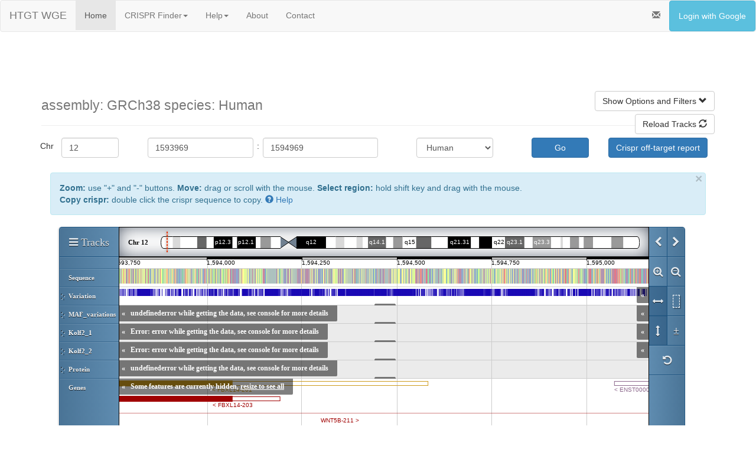

--- FILE ---
content_type: text/html; charset=utf-8
request_url: https://wge.stemcell.sanger.ac.uk/genoverse_browse?view_paired=1&crispr_pair_id=1091558688_1091558698
body_size: 13142
content:
<!DOCTYPE html>
<html lang="en">
<head>
<style type="text/css">
.navbar-default .navbar-nav > li > .dropdown-menu > li > a:hover,
.navbar-default .navbar-nav > li > .dropdown-menu > li > a:focus {
  color: #ffffff;
  background-color: #3691c8;
}
.navbar-default .navbar-nav > li > .dropdown-menu > li > .divider {
  background-color: #3691c8;
}
.navbar-default .navbar-nav .open .dropdown-menu > .active > a,
.navbar-default .navbar-nav .open .dropdown-menu > .active > a:hover,
.navbar-default .navbar-nav .open .dropdown-menu > .active > a:focus {
  color: #ffffff;
  background-color: #3691c8;
}

.tabs > .active > a,
.tabs > .active > a:hover,
.tabs > .active > a:focus {
  color: #ffffff;
  background-color: #3691c8;
}
.navbar-nav > .open > a,
.navbar-nav > .open > a:hover,
.navbar-nav > .open > a:focus {
  color: #ffffff;
  background-color: #3691c8;
}
.navbar-default .navbar-toggle {
  border-color: #3691c8;
}
.navbar-default .navbar-toggle:hover,
.navbar-default .navbar-toggle:focus {
  background-color: #3691c8;
}</style>
    <meta http-equiv="Content-type" content="text/html; charset=" />
    <meta name="viewport" content="width=device-width, initial-scale=1.0">
    <title>Browse Crisprs</title>


    <link rel="stylesheet" href="https://wge.stemcell.sanger.ac.uk/static/css/jquery-ui-1.12.0.custom.css" />
    <link rel="stylesheet" href="https://maxcdn.bootstrapcdn.com/bootstrap/3.3.7/css/bootstrap.min.css" integrity="sha384-BVYiiSIFeK1dGmJRAkycuHAHRg32OmUcww7on3RYdg4Va+PmSTsz/K68vbdEjh4u" crossorigin="anonymous">
    <link rel="stylesheet" href="https://wge.stemcell.sanger.ac.uk/static/css/style.css?id=5" />
    <link rel="shortcut icon" type="image/x-icon" href="https://wge.stemcell.sanger.ac.uk/favicon.ico">

    <script src="https://wge.stemcell.sanger.ac.uk/static/js/jquery-3.7.1.min.js"></script>
    <script src="https://wge.stemcell.sanger.ac.uk/static/js/jquery-migrate-3.5.2.min.js"></script>
    <script src="https://wge.stemcell.sanger.ac.uk/static/js/jquery-ui-1.12.0.custom.min.js"></script>
    <script type="text/javascript">
      //set this here so all js classes can know the base_url
      var base_url = "https://wge.stemcell.sanger.ac.uk/"
    </script>
    <!-- Added nonsense param to url to force browser to reload the js file -->
    <script src="https://wge.stemcell.sanger.ac.uk/static/js/wge-utils.js?i=25"></script>

    <!-- Poller for the design status progress bar -->
    <script src="https://wge.stemcell.sanger.ac.uk/static/js/poller.js"></script>

    <!--<script src="//code.jquery.com/ui/1.11.4/jquery-ui.js"></script> -->
    <script src="https://maxcdn.bootstrapcdn.com/bootstrap/3.3.7/js/bootstrap.min.js" integrity="sha384-Tc5IQib027qvyjSMfHjOMaLkfuWVxZxUPnCJA7l2mCWNIpG9mGCD8wGNIcPD7Txa" crossorigin="anonymous"></script>
    <!-- HTML5 Shim and Respond.js IE8 support of HTML5 elements and media queries -->
    <!-- WARNING: Respond.js doesn't work if you view the page via file:// -->
    <!--[if lt IE 9]>
      <script src="https://oss.maxcdn.com/libs/html5shiv/3.7.0/html5shiv.js"></script>
      <script src="https://oss.maxcdn.com/libs/respond.js/1.3.0/respond.min.js"></script>
    <![endif]-->
</head>
<body>

    <div class="navbar navbar-default">
        <div class="container-fluid">
          <div class="navbar-header">
            <a class="navbar-brand" href="https://wge.stemcell.sanger.ac.uk/">HTGT WGE          </a>
      </div>
          <ul class="nav navbar-nav tabs">
            <li  class="active" >
              <a href="https://wge.stemcell.sanger.ac.uk/">Home</a>
            </li>


            <li class="dropdown " >
              <a href="#" class="dropdown-toggle" data-toggle="dropdown">CRISPR Finder<b class="caret"></b></a>
              <ul class="dropdown-menu">
                <li><a href="https://wge.stemcell.sanger.ac.uk/find_crisprs">Search by Gene</a></li>
                <li><a href="https://wge.stemcell.sanger.ac.uk/search_by_seq">Search by Sequence</a></li>
                <li><a href="https://wge.stemcell.sanger.ac.uk/find_crisprs_id">Search by ID</a></li>
                <li class="divider"></li>
                <li><a href="https://wge.stemcell.sanger.ac.uk/find_off_targets_by_seq">Off-Targets by Sequence</a></li>
                <li class="divider"></li>
                <li><a href="https://wge.stemcell.sanger.ac.uk/crispr_library_design">Generate CRISPR Library</a></li>
                <li><a href="https://wge.stemcell.sanger.ac.uk/crispr_library_jobs">View CRISPR Library Jobs</a></li>
                <li class="divider"></li>
                <li><a href="https://wge.stemcell.sanger.ac.uk/crispr_lists">View CRISPR Lists</a></li>
              </ul>
            </li>

            <li class="dropdown ">
              <a href="#" class="dropdown-toggle" data-toggle="dropdown">Help<b class="caret"></b></a>
              <ul class="dropdown-menu">
                <li>
                  <a href="https://wge.stemcell.sanger.ac.uk/crispr_help">CRISPR Finder</a>
                </li>
                <li>
                  <a href="https://wge.stemcell.sanger.ac.uk/cell_line_help">Custom cell lines</a>
                </li>
                <li>
                  <a href="https://wge.stemcell.sanger.ac.uk/developer_help">Developer Information</a>
                </li>
              </ul>
            </li>

            <li >
              <a href="https://wge.stemcell.sanger.ac.uk/about">About</a>
            </li>

            <li >
              <a href="https://wge.stemcell.sanger.ac.uk/contact">Contact</a>
            </li>
          </ul>
          <ul class='nav navbar-nav navbar-right'>

            <li data-toggle="modal" data-target="#announceModal" ><a><i class="glyphicon glyphicon-envelope"></i></a></li>
            <div class="modal fade" role="dialog" id="announceModal" aria-labelledby="basicModal" aria-hidden="true">
    <div class="modal-dialog">
        <div class="modal-content">
            <div class="modal-header">
                <button type="button" class="close" data-dismiss="modal"><span aria-hidden="true">&times;</span><span class="sr-only"></span></button>
                <h4 class="modal-title">Announcements</h4>
            </div>
            <div class="modal-body">

            </div>
        </div>
    </div>
</div>
<script type="text/javascript">

$('#announceModal').on('shown.bs.modal', function(e) {
    var sys = 'wge';
    console.log(sys);
    if (sys == 'lims') {
        $.getJSON( "https://wge.stemcell.sanger.ac.uk/public_api/announcements" + "?sys=" + sys, function(data){
            splitData(data);
        });
    } else {
        $.getJSON( "https://wge.stemcell.sanger.ac.uk/api/announcements" + "?sys=" + sys, function(data){
            splitData(data);
        });

    }

});

function splitData(data) {
    console.log(data);
    testData = data;
    var highPriority = data.high;
    var normalPriority = data.normal;
    addRows(highPriority, 'warning');
    addRows(normalPriority, 'info');
}

function addRows(rows, type) {
    for (var count = 0; count < rows.length; count++) {
        if ($('.modal-body').text().indexOf(rows[count].message) == -1) {
            $('.modal-body').append('<div class="alert alert-' + type + ' alertModal"><h4><strong>' + rows[count].created + ':</strong> ' + rows[count].message + '</h4></div>');
        }
    }
}
</script>


           
            <li><a href="https://wge.stemcell.sanger.ac.uk/login" class="btn btn-info" style="color:white">Login with Google</a></li>
           
          </ul>
      </div>
    </div>
    

    <div id="page_container" class="container">
      <!-- general error box for javascript to use -->
        <div class="alert alert-danger alert-dismissable" id="alert_error" style="display:none">
          <button type="button" class="close" data-dismiss="alert" aria-hidden="true">&times;</button>
          <span></span>
        </div>

        <!-- catalyst error message disply taken from LIMS2 -->
        
        
        

        

        

<style type="text/css">
.row.no-gutter {
  margin-left: 0;
  margin-right: 0;
}

.row.no-gutter [class*='col-']:not(:first-child),
.row.no-gutter [class*='col-']:not(:last-child) {
  padding-right: 0;
  padding-left: 0;
}

.unit {
    display: table-cell;
    vertical-align: middle;
    padding-top: 4px;
}

.gv-compute-ot {
    white-space: normal !important;
}

.btn-track {
    background-color: transparent;
    border-color: transparent;
}

.btn-track .glyphicon {
    color: white;
}

.colour_sq { 
    width: 20px;
    height: 20px;
    float: left;
    border-style: solid;
    border-width: 1px; 
    border-color: #333;
}
</style>

<div class="page-header">
<br>
  <h1>    <small>
  assembly: GRCh38  
  species: Human
  
  </small>
  <a id="go_to_filters" class="btn btn-default pull-right">Show Options and Filters <i class="glyphicon glyphicon-chevron-down"></i></a><br>
  <a id="reload_tracks" class="btn btn-default pull-right">Reload Tracks <i class="glyphicon glyphicon-refresh"></i></a>
  </h1>
</div>



<form class="form form-horizontal" action="https://wge.stemcell.sanger.ac.uk/genoverse_browse/">
    <div class="form-group">
  <div class="row no-gutter">
    <div class="col-md-2">
      <p class="col-md-3 unit" align="center">Chr</p>
      <div class="col-md-6">
        <input type="text" class="form-control" placeholder="Chr" name="chromosome" value="12">
      </div>
    </div>

    <div class="col-md-2">
      <div class="col-md-11">
        <input type="text" class="form-control" placeholder="Start coord" name="browse_start" value="1593969">
      </div><p class="col-md-1 unit" align="center">:</p>
    </div>

    <div class="col-md-2">
      <input type="text" class="form-control" placeholder="End coord" name="browse_end" value="1594969">
    </div>

    <input type="hidden" name="genome" value="GRCh38">

    <div class="col-md-4">
      <div class="col-md-offset-2 col-md-4">
        <select NAME="species" class="form-control">
        
          <OPTION VALUE="Grch38" SELECTED>Human</OPTION>
          <OPTION VALUE="Mouse">Mouse</OPTION>
        
        </select>
      </div>
      <input type="hidden" name="view_single" value="">
      <input type="hidden" name="view_paired" value="1">
      <button type="submit" class="col-md-offset-2 col-md-3 btn btn-primary">Go </button>
  </div>
<p class="col-md-offset-1">
  <a href="javascript:update_coords();" class="btn btn-primary" name="crispr_ranking button">
    Crispr off-target report
  </a>
</p>
</div>
</div>
</form>

<div class="container-fluid">
<button type="button" class="close" onclick='$("#alert_help_info").hide(); $(this).hide();'>&times;&nbsp;</button>
  <div class="alert alert-info" id="alert_help_info"><strong>Zoom:</strong> use "+" and "-" buttons. <strong>Move:</strong> drag or scroll with the mouse. <strong>Select region:</strong> hold shift key and drag with the mouse.<br /><strong>Copy crispr:</strong> double click the crispr sequence to copy.
  <a href="https://wge.stemcell.sanger.ac.uk/crispr_help#genoverse_view" target="_blank">
    <i class="glyphicon glyphicon-question-sign"></i> Help
  </a>

  </div>
  <div id="genoverse" style="margin: 0;" class="col-md-12"></div>

  <div class="row-fluid">
    <div class="well" id="silent_mutations" style="display:none"></div>
  </div>

  <div class="row-fluid">
  <div class="col-md-9">
  <form action="https://wge.stemcell.sanger.ac.uk/genoverse_browse" class="well">
    <input type="hidden" name="genome" value=GRCh38 />
    <input type="hidden" name="chromosome" value=12 />
    <input id="browse_start" type="hidden" name="browse_start" value=1593969 />
    <input id="browse_end" type="hidden" name="browse_end" value=1594969 />
    <input type="hidden" name="genes" value="" />
    

    <table class='table'>
    <thead>
      <tr>
        <th><p id="spacer_filters_heading" >Spacer Filter</p></th>
        <th>Variation</th>
      </tr>
    </thead>
    <tbody>
      <tr>
        <td>
          <fieldset name="spacer_filters" >
            Crispr Pair Spacer Length<br/>(-10 to 30 bp)<br />
            Min Spacer Length <input type="number" name="spacer_min" id="spacer_min" min="-10" max="30" step="1" style="width: 60px"></input> bp<br />
            Max Spacer Length <input type="number" name="spacer_max" id="spacer_max" min="-10" max="30" step="1" style="width: 60px"></input> bp<br />
            <button type="button" class="btn btn-default btn-xs" id="reset_spacer_filters">Reset</button>
            <button type="button" class="btn btn-primary btn-sm" id="apply_spacer_filters">Apply Spacer Filter</button>
          </fieldset>
        </td>
        <td>
            MAF threshold <input type="text" id="MAF_threshold" name="MAF_threshold" onblur="test_MAF_threshold_value(this);" value="0.005" style="width: 60px">
            <p id="MAF_error_text"> Enter a decimal number. </p>
            <br/>
            </input>
            <button type="button" class="btn btn-primary btn-sm" id="apply_MAF_threshold">Apply MAF filter</button>
        </td>
      </tr>

  </tbody>
  </table>

  <a href="https://wge.stemcell.sanger.ac.uk/crispr_help#basic_filters" target="_blank" class="pull-right">
    <i class="glyphicon glyphicon-question-sign"></i> Help
  </a>
</form>

<div id="colour_key" class="col-md-12 well">
  <i id="pan" class="pull-right glyphicon glyphicon-move"></i>
  <div class="col-md-11">

    <div class="col-md-4">
      <strong>Crispr Colour Key:</strong><br>
      <div style="background: #45A825;" class="colour_sq"></div>
      <div style="margin-left: 30px">Off-targets computed</div>

      <div style="background: #B2B2B2;" class="colour_sq"></div>
      <div style="margin-left: 30px">Off-targets not computed</div>

      <div style="background: #1A8599; width: 10px; height: 20px; float: left"></div>
      <div style="margin-left: 30px">PAM site</div>
    </div>
    <div class="col-md-4">
      <strong>Crispr Pair Colour Key:</strong><br>
      <div style="background: #45A825; width: 20px; height: 20px; float: left;"></div>
      <div style="background: #52CCCC; width: 20px; height: 20px; float: left;"></div>
      <div style="margin-left: 50px">Left and right off-targets computed</div>

      <div style="background: #B2B2B2; width: 20px; height: 20px; float: left;"></div>
      <div style="background: #B2B2B2; width: 20px; height: 20px; float: left;"></div>
      <div style="margin-left: 50px">Left and right off-targets not computed</div>
    </div>
    <div class="col-md-4">
      <strong>Haplotype Colour Key:</strong><br>
      <div style="background: #33CCFF; width: 20px; height: 20px; float: left;"></div>
      <div style="margin-left: 30px">Substitution</div>

      <div id="insertionKey" style="background: #AAFFAA; width: 20px; height: 20px; float: left; border-style: solid; border-width: 1px; border-color: #FFFFFF"></div>
      <div style="margin-left: 30px">Insertion</div>

      <div style="background: #FFCC33; width: 20px; height: 20px; float: left;"></div>
      <div style="margin-left: 30px">Deletion</div>

      <div style="background: #CCCCCC; width: 20px; height: 20px; float: left;"></div>
      <div style="margin-left: 30px">Not on this Haplotype</div>
    </div>
  </div>
</div>
<div id="chrom_key" class="col-md-5 well row">
  <i id="pan" class="pull-right glyphicon glyphicon-move"></i>
  <div class="col-md-11">
    <strong>ChromHMM Colour Key:</strong><br>
    <table class="table table-borderless">
      <thead>
        <tr>
          <th>State</th>
          <th>Description</th>
          <th>Colour</th>
        </tr>
      </thead>
      <tbody>
        <tr>
          <td>TssA</td>
          <td>Active TSS</td>
          <td><div style="background-color:#FF0000;" class="colour_sq"></div></td>
        </tr>
        <tr>
          <td>TssFlnk</td>
          <td>Flanking TSS</td>
          <td><div style="background-color:#FF4500;" class="colour_sq"></div></td>
        </tr>
        <tr>
          <td>TssFlnkU</td>
          <td>Flanking TSS Upstream</td>
          <td><div style="background-color:#FF4500;" class="colour_sq"></div></td>
        </tr>
        <tr>
          <td>TssFlnkD</td>
          <td>Flanking TSS Downstream</td>
          <td><div style="background-color:#FF4500;" class="colour_sq"></div></td>
        </tr>
        <tr>
          <td>Tx</td>
          <td>Strong transcription</td>
          <td><div style="background-color:#008000;" class="colour_sq"></div></td>
        </tr>
        <tr>
          <td>TxWk</td>
          <td>Weak transcription</td>
          <td><div style="background-color:#006400;" class="colour_sq"></div></td>
        </tr>
        <tr>
          <td>EnhG1</td>
          <td>Genic enhancer1</td>
          <td><div style="background-color:#C2E105;" class="colour_sq"></div></td>
        </tr>
        <tr>
          <td>EnhG2</td>
          <td>Genic enhancer2</td>
          <td><div style="background-color:#C2E105;" class="colour_sq"></div></td>
        </tr>
        <tr>
          <td>EnhA1</td>
          <td>Active Enhancer 1</td>
          <td><div style="background-color:#FFC34D;" class="colour_sq"></div></td>
        </tr>
        <tr>
          <td>EnhA2</td>
          <td>Active Enhancer 2</td>
          <td><div style="background-color:#FFC34D;" class="colour_sq"></div></td>
        </tr>
        <tr>
          <td>EnhWk</td>
          <td>Weak Enhancer</td>
          <td><div style="background-color:#FFFF00;" class="colour_sq"></div></td>
        </tr>
        <tr>
          <td>ZNF/Rpts</td>
          <td>ZNF genes & repeats</td>
          <td><div style="background-color:#66CDAA;" class="colour_sq"></div></td>
        </tr>
        <tr>
          <td>Het</td>
          <td>Heterochromatin</td>
          <td><div style="background-color:#8A91D0;" class="colour_sq"></div></td>
        </tr>
        <tr>
          <td>TssBiv</td>
          <td>Bivalent/Poised TSS</td>
          <td><div style="background-color:#CC6666;" class="colour_sq"></div></td>
        </tr>
        <tr>
          <td>EnhBiv</td>
          <td>Bivalent Enhancer</td>
          <td><div style="background-color:#BDB76B;" class="colour_sq"></div></td>
        </tr>
        <tr>
          <td>ReprPC</td>
          <td>Repressed PolyComb</td>
          <td><div style="background-color:#808080;" class="colour_sq"></div></td>
        </tr>
        <tr>
          <td>ReprPCWk</td>
          <td>Weak Repressed PolyComb</td>
          <td><div style="background-color:#C0C0C0;" class="colour_sq"></div></td>
        </tr>
        <tr>
          <td>Quies</td>
          <td>Quiescent/Low</td>
          <td><div style="background-color:#FFFFFF;" class="colour_sq"></div></td>
        </tr>
      </tbody>
    </table>
  </div>
</div> 
</div> 

<div class="col-md-3">
<div id="ot_filters_panel">
<form class="well">
 <i id="pan" class="pull-right glyphicon glyphicon-move"></i>
  <table class='table' id="ot_filters_table">
      <thead>

    <tr>
        <th id="crispr_ot_filters_heading" > Off-Target Filters</th>

    </tr>
   </thead>
   <tbody>
    <tr>
      <td>
        <fieldset name="crispr_ot_filters" >
        <div class="row">
          <button type="button" class="btn btn-default btn-xs" id="best_10_percent">Best 10%</button>
          <button type="button" class="btn btn-default btn-xs" id="best_25_percent">Best 25%</button>
          <button type="button" class="btn btn-default btn-xs" id="best_50_percent">Best 50%</button>
        </div><br/>
         Maximum number of off-targets with:<br />
         0 mismatch <input type="number" name="0_mismatch" id="0_mismatch" min="1" step="1" style="width: 60px"></input><span id="0_mismatch_no_max" class="help-inline"><small>no max</small></span><br />
         <p class="text-error" id="0_mismatch_input_error" style="display: none;">Enter 1 or more. There is always 1 perfect match to the crispr itself.</p>
         1 mismatch <input type="number" name="1_mismatch" id="1_mismatch" min="0" step="1" style="width: 60px"></input><span id="1_mismatch_no_max" class="help-inline"><small>no max</small></span><br />
         2 mismatch <input type="number" name="2_mismatch" id="2_mismatch" min="0" step="1" style="width: 60px"></input><span id="2_mismatch_no_max" class="help-inline"><small>no max</small></span><br />
         3 mismatch <input type="number" name="3_mismatch" id="3_mismatch" min="0" step="1" style="width: 60px"></input><span id="3_mismatch_no_max" class="help-inline"><small>no max</small></span><br />
         4 mismatch <input type="number" name="4_mismatch" id="4_mismatch" min="0" step="1" style="width: 60px"></input><span id="4_mismatch_no_max" class="help-inline"><small>no max</small></span><br />
         <div class="row">
           <button type="button" class="btn btn-default btn-xs" id="reset_ot_filters">Reset</button>
           <button type="button" class="btn btn-primary btn-sm" id="apply_ot_filters">Apply Off-Target Filters</button>
         </div>
         </fieldset>
         <a href="https://wge.stemcell.sanger.ac.uk/crispr_help#ot_filters" target="_blank" class="pull-right">
          <i class="glyphicon glyphicon-question-sign"></i> Help
         </a>
      </td>
    </tr>
   </tbody>
  </table>
</form>
</div>


<div class="col-md-12">
  <div id="haplo_filters_panel">
    <form class="well">
      <i id="pan" class="pull-right glyphicon glyphicon-move"></i>
      <table class="table" id="haplo_filters_table">
        <thead>
          <tr>
            <th id="haplo_filters_heading">Haplotype Filters</th>
          </tr>
        </thead>
        <tbody>
          <tr>
            <td>
              <fieldset name="haplo_filters">
                <!-- Filter so that only DB rows containing PASS in the filters field will be shown -->
                <input type="checkbox" onclick="apply_haplo_filters();" id="10x_allele_fraction" value="allele_fraction" checked> Allele Fraction<br>
                <!-- Filters out heterozygous variants with allele fraction under 15% -->
                <input type="checkbox" onclick="apply_haplo_filters();" id="10x_qual_filter" value="qual_filter" checked> Quality Filter<br>
                <!-- A basic variant quality filter, turned for 10x data. Heterzygous variants with QUAL under 15 and homozygous variants with QUAL under 50 have this filter applied. -->
                <input type="checkbox" onclick="apply_haplo_filters();" id="10x_phasing_inconsistent" value="phasing_inconsistent" checked> Phasing Inconsistent<br>
                <!-- Flags heterozygous variants where the reads supporting each allele do not segregate cleanly onto the local haplotypes. The phasing algorithm compares the likelihoods of a background false-positive model and a sequencing error model to classify likely false-positives. This is a powerful filter for reducing false-positive variant calls. Be aware that somatic or mosaic variants, where only a subset of the sample carries the variant, will be preferentially tagged with this filter. If you are interested in these variants, you may want to include these variants in your analysis -->
                <input type="checkbox" onclick="apply_haplo_filters();" id="10x_homopolymer_unphased_insertion" value="homopolymer_unphased_insertion" checked> Homopolymer Unphased Insertion<br>
                <!-- A 10x-specific filter for insertions in homopolymers with length greater than or equal to 4, that are unphased. This class of variations calls in observed to be mostly false positives. -->
                <input type="checkbox" onclick="apply_haplo_filters();" id="10x_rescued_molecule_high_diversity" value="rescued_molecule_high_diversity" checked> Rescued Molecule High Diversity<br>
                <!-- Filter variants that are supported primarity by reads that have been 'rescued' with barcode-aware alignment, where the mapped molecule has a high degree of divergence from the reference. This filter reduces false positive variant calls in complex duplicated loci that tend to have missing copies in the reference genome. -->
              </fieldset>
              <div>
                <input class="btn btn-default btn-xs" type="button" onclick="remove_haplo_filters();" name="remove_all" value="Remove All">
                <input class="btn btn-default btn-xs" type="button" onclick="apply_all_haplo_filters();" name="add_all_haplo_filters" value="Add All"  >

              </div>
            </td>
          </tr>
        </tbody>
      </table>
    </form>
  </div>
</div>


</div> 
</div> 
</div>

<div id="downloadModal" class="modal fade" role="dialog" aria-labelledby="downloadModalLable" aria-hidden="true">
  <div class="modal-dialog">
    <div class="modal-content">
      <div class="modal-header">
        <button type="button" class="close" data-dismiss="modal" aria-hidden="true">
          <i class="glyphicon glyphicon-remove-circle"></i>
        </button>
        <h3 id="downloadModalLable">Download in CSV or BED format?</h3>
      </div>
      <div class="modal-body">
        <p>Choose file type to download as.</p>
      </div>
      <div class="modal-body" id="download_url">
      </div>
      <div class="modal-footer">
        <button type="button" class="btn btn-primary" data-dismiss="modal" onclick="download('csv')">
          <i class='glyphicon glyphicon-download'></i> Download csv
        </button>
        <button type="button" class="btn btn-primary" data-dismiss="modal" onclick="download('bed')">
          <i class='glyphicon glyphicon-download'></i> Download bed
        </button>
        <button type="button" class="btn btn-danger" data-dismiss="modal">
          <i class="glyphicon glyphicon-remove-circle"></i> Close
        </button>
      </div>
    </div>
  </div>
</div>

<div class="modal" id="offTargetModal" tabindex="-1" role="dialog" aria-labelledby="myModalLabel" aria-hidden="true">
  <div class="modal-dialog">
    <div class="modal-content">
      <div class="modal-header">
        <button type="button" class="close" data-dismiss="modal" aria-hidden="true">
          <i class="glyphicon glyphicon-remove-circle"></i>
        </button>
        <h3 id="myModalLabel">Off-Target Computation Status</h3>
      </div>
      <div class="modal-body" id="offTargetModal_content">
      </div>
      <div class="modal-body" id="offTargetModal_success">
       This may take several minutes. Click "Reload Tracks" to refresh the view and show the latest off-target information.
      </div>
    </div>
  </div>
</div>


<script type="text/javascript">
function show_download_button(url) {
    $("#download_url").text(url);
    $("#download_url").hide();
}

function add_download_button(track, url) {
    var download_btn = $("<button class='btn-xs btn-primary' data-toggle='modal' data-target='#downloadModal'><i class='glyphicon glyphicon-download'></i>download</button>");

    $(download_btn).appendTo("[title='" + track + "']");

    download_btn.click(function() {
        show_download_button(url)
    });
}

// Use this to query a url with the current region params
// and download csv it returns
function download(fileType) {
    var region_params = {
        "species_id": "Grch38",
        "start": $(window)[0].genoverse.start,
        "end": $(window)[0].genoverse.end,
        "chr": "12",
        "assembly": "GRCh38",
        "crispr_filter": $('input[name=crispr_filter]:checked').val(),
        "flank_size": $('#flank_size').val()
    };
    region_params[fileType] = 1;
    var url = $("#download_url").text();
    window.open(build_url(url, region_params));
}

//Function to retrieve the current coords on display to the user
function update_coords() {
    var browse_start = $(window)[0].genoverse.start + 200;
    var browse_end = $(window)[0].genoverse.end - 200;
    var genome = 'GRCh38';
    var species = 'Grch38';
    var chromosome = '12';
    var url_base = "https://wge.stemcell.sanger.ac.uk/crispr_ranking";
    window.location.replace(url_base + '?loc=' + browse_start + "_" + browse_end + "_" + genome + "_" + species + "_" + chromosome);

}

// Functions to show and hide sets of tracks
function hide_tracks(track_ids) {
    track_ids.map(function(id) {
        var track = get_track(id);
        if (track) {
            $(window)[0].genoverse.removeTrack(track);
        }
    });
}

function get_track(id) {
    return $(window)[0].genoverse.tracksById[id];
}

function get_library_track(id) {
    var tracks = $.grep($(window)[0].genoverse.tracksLibrary, function(n, i) {
        return n.prototype.id == id
    });
    return tracks[0];
}

function get_haplo_tracks() {
    return [
        
        'Bob-iN_1', 'Bob-iN_2', 
        'THP-1_1', 'THP-1_2', 
        'Kolf2_1', 'Kolf2_2', 
    ];
}

function apply_all_haplo_filters() {
    var haploTracks = get_haplo_tracks();

    var filterNames = [
        '10x_allele_fraction',
        '10x_qual_filter',
        '10x_phasing_inconsistent',
        '10x_homopolymer_unphased_insertion',
        '10x_rescued_molecule_high_diversity'
    ];
    haploTracks.map(function(trackId) {
        var track = get_track(trackId);
        if (track) {

            track.filterProfile = filterNames.map(function(filterName) {
                $('#' + filterName).prop("checked", true);
                return filterName.toUpperCase();
            });
            track.controller.resetImages();
            track.controller.imgContainers.empty();
            track.controller.makeFirstImage();
        }
        libTrack = get_library_track(trackId);
        if (libTrack) {
            libTrack.filterProfile = haploFilters;
        }
    });

}

function remove_haplo_filters() {
    var haploTracks = get_haplo_tracks();
    var filterNames = [
        '10x_allele_fraction',
        '10x_qual_filter',
        '10x_phasing_inconsistent',
        '10x_homopolymer_unphased_insertion',
        '10x_rescued_molecule_high_diversity'
    ];

    haploTracks.map(function(trackId) {
        var track = get_track(trackId);
        if (track) {

            filterNames.map(function(filterName) {
                $('#' + filterName).prop("checked", false);
            });
            track.filterProfile = ["noFilter"];
            track.controller.resetImages();
            track.controller.imgContainers.empty();
            track.controller.makeFirstImage();
        }
        libTrack = get_library_track(trackId);
        if (libTrack) {
            libTrack.filterProfile = haploFilters;
        }
    });
}

function apply_haplo_filters() {
    var haploTracks = get_haplo_tracks();

    var filterNames = [
        '10x_allele_fraction',
        '10x_qual_filter',
        '10x_phasing_inconsistent',
        '10x_homopolymer_unphased_insertion',
        '10x_rescued_molecule_high_diversity'
    ];
    var haploFilters = [];

    // loop over filter names array and for each filter if checked push to haplo_filters array, in upper case
    filterNames.map(function(filterName) {
        if ($('#' + filterName).is(":checked")) {
            haploFilters.push(filterName.toUpperCase());
        }
    });
    // for each track in haplo_tracks, add filters to the profile and then reload image
    haploTracks.map(function(trackId) {
        var track = get_track(trackId);
        if (track) {
            track.filterProfile = haploFilters;
            track.controller.resetImages();
            track.controller.imgContainers.empty();
            track.controller.makeFirstImage();
        }
        libTrack = get_library_track(trackId);
        if (libTrack) {
            libTrack.filterProfile = haploFilters;
        }
    });
}

function apply_ot_filters() {
    var ot_profile = {};
    for (var mismatch_number = 0; mismatch_number < 5; mismatch_number++) {
        var input_id = '#' + mismatch_number + '_mismatch';
        var input = $(input_id)[0];
        var value = input.value;
        if (value !== "") {
            ot_profile[mismatch_number] = value;
        }
    }

    var filtered_tracks = ['Crisprs', 'Crispr Pairs'];
    // apply to visible tracks
    filtered_tracks.map(function(track_id) {
        var track = get_track(track_id);
        if (track) {
            track.ot_profile = ot_profile;
            track.controller.resetImages();
            track.controller.imgContainers.empty();
            track.controller.makeFirstImage();
        }
    });

    // apply to library tracks
    filtered_tracks.map(function(track_id) {
        var track = get_library_track(track_id);
        if (track) {
            track.ot_profile = ot_profile;
        }
    });
}

function reset_ot_filters() {
    for (var mismatch_number = 0; mismatch_number < 5; mismatch_number++) {
        var input_id = '#' + mismatch_number + '_mismatch';
        $(input_id).val("");

        var help_span_id = '#' + mismatch_number + '_mismatch_no_max';
        $(help_span_id).show();
    }
    $("#0_mismatch_input_error").hide();

    apply_ot_filters();
}

function set_ot_filters(percentile) {
    // Distributions caculated using all human crispr off-target counts
    // available on 2014-06-17
    var profiles = {
        10: {},
        25: {},
        50: {},
        75: {}
    };

    // Uses percentiles from WGE::Util::Statistics
    
    
    profiles[10][
        0
    ] = 1;
    
    profiles[10][
        1
    ] = 0;
    
    profiles[10][
        2
    ] = 0;
    
    profiles[10][
        3
    ] = 4;
    
    profiles[10][
        4
    ] = 71;
    
    
    
    profiles[25][
        0
    ] = 1;
    
    profiles[25][
        1
    ] = 0;
    
    profiles[25][
        2
    ] = 0;
    
    profiles[25][
        3
    ] = 9;
    
    profiles[25][
        4
    ] = 119;
    
    
    
    profiles[50][
        0
    ] = 1;
    
    profiles[50][
        1
    ] = 0;
    
    profiles[50][
        2
    ] = 1;
    
    profiles[50][
        3
    ] = 17;
    
    profiles[50][
        4
    ] = 195;
    
    
    
    profiles[75][
        0
    ] = 1;
    
    profiles[75][
        1
    ] = 0;
    
    profiles[75][
        2
    ] = 3;
    
    profiles[75][
        3
    ] = 34;
    
    profiles[75][
        4
    ] = 347;
    
    

    var profile = profiles[percentile];

    if (!profile) {
        console.log('No off-target profile available for percentile ' + percentile);
        return;
    }

    for (var mismatch_number = 0; mismatch_number < 5; mismatch_number++) {
        var input_id = '#' + mismatch_number + '_mismatch';
        $(input_id).val(profile[mismatch_number]);
        var help_span_id = '#' + mismatch_number + '_mismatch_no_max';
        $(help_span_id).hide();
    }
}

function apply_spacer_filters() {
    var min = $('#spacer_min')[0].value;
    var max = $('#spacer_max')[0].value;
    var track = get_track('Crispr Pairs');
    if (track) {
        if (min === "") {
            track.spacer_min = undefined;
        } else {
            track.spacer_min = parseInt(min);
        }

        if (max === "") {
            track.spacer_max = undefined;
        } else {
            track.spacer_max = parseInt(max);
        }

        track.controller.resetImages();
        track.controller.imgContainers.empty();
        track.controller.makeFirstImage();
    }

    var library_track = get_library_track('Crispr Pairs');
    if (library_track) {
        if (min !== "") {
            track.spacer_min = parseInt(min);
        }
        if (max !== "") {
            track.spacer_max = parseInt(max);
        }
    }
}

function reset_spacer_filters() {
    $('#spacer_min').val("");
    $('#spacer_max').val("");
    apply_spacer_filters();
}


function test_MAF_threshold_value(field) {
    if (!$.isNumeric(field.value)) {
        field.value = "0.0";
        $('#MAF_error_text').show();
    } else {
        $('#MAF_error_text').hide();
    }
}


function apply_MAF_threshold() {
    var track = get_track('MAF_variations');

    $('#MAF_error_text').hide();
    track.view.thresholdMAF = $('#MAF_threshold').val();
    track.controller.resetImages();
    track.controller.imgContainers.empty();
    track.controller.makeFirstImage();
}

function reload_tracks() {
    //tracks.map(function (track_id){
    var track = get_track('Sequence');
    if (track) {
        var base = "https://wge.stemcell.sanger.ac.uk/genoverse_browse";
        var genome = 'GRCh38';
        reload_track(track, base, species, genome);
    }
    //});
}

function reload_crispr_tracks() {
    var tracks = ['Crisprs', 'Bookmarked Crisprs', 'Crispr Pairs', 'Bookmarked Crispr Pairs'];
    reload_tracks(tracks);
}

function reload_ensembl_tracks() {
    var tracks = ['Variation', 'MAF_variations', 'Protein'];
    reload_tracks(tracks);
}

function find_off_targets(start, end) {
    console.log('find off target button clicked');
    var params = {
        species: "Grch38",
        start_coord: start,
        end_coord: end,
        chromosome_number: '12',
        assembly_id: 'GRCh38',
        all_singles: 1
    };
    var button_text = $("#compute_ot").text();
    var spinner = "https://wge.stemcell.sanger.ac.uk/static/images/spinner-circle.gif";
    $("#compute_ot").html('<img alt="Waiting" src="' + spinner + '" height="30" width="30">');
    $.get("https://wge.stemcell.sanger.ac.uk/api/region_off_target_search", params, function(data) {
        console.log(data);
        if (data.error_msg) {
            $("#offTargetModal_content").text("Off-target computation failed with error: <br>" + data.error_msg);
            $("#offTargetModal_success").hide();
        } else {
            var text = data.pair_count + " pairs and " + data.crispr_count + " individual crisprs submitted for off-target calculation";

            $("#offTargetModal_content").text(text);
            $("#offTargetModal_success").show();
        }
        $("#offTargetModal").modal("show");
    }).always(function() {
        // remove spinner and restore button text
        $("#compute_ot").html("");
        $("#compute_ot").text(button_text);
    });
}
</script>

<script type="text/javascript" src="https://wge.stemcell.sanger.ac.uk/Genoverse/js/genoverse.combined.nojquery.js"></script>
<script type="text/javascript" src="https://wge.stemcell.sanger.ac.uk/static/js/wge_genoverse_custom_tracks.js"></script>
<script type="text/javascript" src="https://wge.stemcell.sanger.ac.uk/js/genoverse_custom_tracks.js"></script>
<script type="text/javascript" src="https://wge.stemcell.sanger.ac.uk/static/js/genoverse_variation_track.js"></script>
<script type="text/javascript" src="https://wge.stemcell.sanger.ac.uk/static/js/genoverse_haplotype_track.js"></script>
<script type="text/javascript" src="https://wge.stemcell.sanger.ac.uk/static/js/gene_sets.js"></script>
<script type="text/javascript" src="https://wge.stemcell.sanger.ac.uk/static/js/d3.min.js"></script>

<script>
var species = 'Grch38';
ensembl_species = 'Human'.toLowerCase();
var ensembl_url = 'https://rest.ensembl.org';

var genoverseConfig = {
    width: 1060,
    container: '#genoverse', // Where to inject Genoverse (css/jQuery selector)
    // If no genome supplied, it must have at least chromosomeSize, e.g.:
    // chromosomeSize : 249250621, // chromosome 1, human
    
    genome: 'grch38', // see js/genomes/
    chr: '12',
    start: 1593969 - 200,
    end: 1594969 + 200,
    plugins: ['controlPanel', 'karyotype', 'trackControls', 'resizer', 'fileDrop'],
    saveable: true,
    storageType: 'localStorage',
    tracks: [
        Genoverse.Track.Scalebar,
        Genoverse.Track.SequenceSelect.extend({
            name: 'Sequence',
            id: 'Sequence', //need this for tracksById
            url: ensembl_url + '/sequence/region/' + ensembl_species + '/__CHR__:__START__-__END__?content-type=text/plain',
            resizable: 'auto',
            100000: false,
            controls: 'off',
            unsortable: true
        }),
        Genoverse.Track.Variation.extend({
            id: 'Variation',
            name: 'Variation',
            url: ensembl_url + '/overlap/region/' + ensembl_species + '/__CHR__:__START__-__END__?feature=variation;content-type=application/json',
            model: Genoverse.Track.Model.extend({
                dataRequestLimit: 5000000
            }),
            setFeatureColor: function(f) {
                f.color = '#1B0AB5';
            },
            threshold: 50000,
            messages: {
                threshold: 'Variation not displayed for regions larger than '
            },
            autoheight: true
        }),
        Genoverse.Track.MAFVariation.extend({
            id: 'MAF_variations',
            name: 'MAF_variations',
            url: "https://wge.stemcell.sanger.ac.uk/api/variation_for_region" + "?species=" + ensembl_species + "&chr_name=__CHR__&chr_start=__START__&chr_end=__END__",
            model: Genoverse.Track.Model.extend({
                dataRequestLimit: 5000000
            }),
            view: Genoverse.Track.View.FilterMAFVariation.extend({
                thresholdMAF: $('#MAF_threshold').val()
            }),
            setFeatureColor: function(f) {
                f.color = '#48C402';
            },
            threshold: 5000,
            messages: {
                threshold: 'MAF variations not displayed for regions larger than '
            },
            autoheight: true
        }), 
        
        
        
        Genoverse.Track.Haplotype.extend({
            id: 'Kolf2_1',
            name: '<a style="color:white" title="Email wge@sanger.ac.uk for information on how to access the Kolf2 clones.">Kolf2_1</a>',
            line: 'Kolf2',
            trackNum: 1,
            otherTrack: 'Kolf2_2',
            filterProfile: [
                '10X_ALLELE_FRACTION',
                '10X_QUAL_FILTER',
                '10X_PHASING_INCONSISTENT',
                '10X_HOMOPOLYMER_UNPHASED_INSERTION',
                '10X_RESCUED_MOLECULE_HIGH_DIVERSITY'
            ],
            url: "https://wge.stemcell.sanger.ac.uk/api/haplotypes_for_region" + "?species=" + ensembl_species + "&line=Kolf2&chr_name=chr__CHR__&chr_start=__START__&chr_end=__END__",
            controller: Genoverse.Track.Controller.Haplotype,
            model: Genoverse.Track.Model.Haplotype,
            view: Genoverse.Track.View.Transcript.Haplotype,
            threshold: 5000,
            messages: {
                threshold: 'Kolf2 variations not displayed for regions larger than ',
                resize: 'Some features are currently hidden, <a class="gv-resize">resize to see all</a>',
                error: 'Error: '
            },
            autoheight: true,
        }),
        Genoverse.Track.Haplotype.extend({
            id: 'Kolf2_2',
            name: '<a style="color:white" title="Email wge@sanger.ac.uk for information on how to access the Kolf2 clones.">Kolf2_2</a>',
            line: 'Kolf2',
            trackNum: 2,
            otherTrack: 'Kolf2_1',
            filterProfile: [
                '10X_ALLELE_FRACTION',
                '10X_QUAL_FILTER',
                '10X_PHASING_INCONSISTENT',
                '10X_HOMOPOLYMER_UNPHASED_INSERTION',
                '10X_RESCUED_MOLECULE_HIGH_DIVERSITY'
            ],
            url: "https://wge.stemcell.sanger.ac.uk/api/haplotypes_for_region" + "?species=" + ensembl_species + "&line=Kolf2&chr_name=chr__CHR__&chr_start=__START__&chr_end=__END__",
            controller: Genoverse.Track.Controller.Haplotype,
            model: Genoverse.Track.Model.Haplotype,
            view: Genoverse.Track.View.Transcript.Haplotype,
            threshold: 5000,
            messages: {
                threshold: 'Kolf2 variations not displayed for regions larger than ',
                resize: 'Some features are currently hidden, <a class="gv-resize">resize to see all</a>',
                error: 'Error: '
            },
            autoheight: true,
        }), 
        
        
        
        
        Genoverse.Track.extend({
            name: 'Protein',
            id: 'Protein',
            url: "https://wge.stemcell.sanger.ac.uk/api/translation_for_region" + "?species=" + ensembl_species + "&chr_name=__CHR__&chr_start=__START__&chr_end=__END__",
            controller: Genoverse.Track.Controller.Protein,
            model: Genoverse.Track.Model.Protein,
            view: Genoverse.Track.View.Protein,
            controls: 'off',
            unsortable: false,
            threshold: 5000,
            messages: {
                threshold: 'Protein not displayed for regions larger than '
            },
        }), 
        Genoverse.Track.Genes.extend({
            name: 'Genes',
            id: 'Genes',
            //FIXME: should pass species to this template so we do not rely on assembly
            url: ensembl_url + '/overlap/region/' + ensembl_species + '/__CHR__:__START__-__END__?feature=gene;feature=transcript;feature=exon;feature=cds;content-type=application/json',
            height: 200,
            controls: 'off',
            unsortable: true
        }),
        
        Genoverse.Track.GeneSet.extend({
            id  : 'Refseq',
            name: 'Refseq',
            url : "https://wge.stemcell.sanger.ac.uk/api/find_genes?set=Refseq&chr=__CHR__&start=__START__&end=__END__",
        }),
        
        Genoverse.Track.extend({
            name: 'Designs',
            id: 'Designs',
            url: "https://wge.stemcell.sanger.ac.uk/api/designs_in_region" + "?chr=__CHR__&start=__START__&end=__END__&assembly=GRCh38",
            model: Genoverse.Track.Model.Transcript.GFF3,
            view: Genoverse.Track.View.Transcript,
            height: 50,

            populateMenu: function(feature) {
                var link = "<a href='https://wge.stemcell.sanger.ac.uk/view_gibson_design?design_id=" + feature.name +
                    "' target='_blank'><font color='#00FFFF'>Design Report</font></a>";
                var atts = {
                    ID: feature.id,
                    url: link,
                    Type: feature.type,
                    Start: feature.start,
                    End: feature.end,
                    Strand: feature.strand,
                };
                return atts;
            }
        }), 
        Genoverse.Track.Crisprs.extend({
            name: 'Crisprs',
            id: 'Crisprs',
            url: "https://wge.stemcell.sanger.ac.uk/api/crisprs_in_region" + "?chr=__CHR__&start=__START__&end=__END__&assembly=GRCh38&species_id=Grch38&design_id=",
            view: Genoverse.Track.View.FilterCrisprs,
            crispr_report_uri: "https://wge.stemcell.sanger.ac.uk/crispr",
            crispr_id: "",
            urlParams: {
                crispr_filter: "",
                flank_size: ""
            },
            controls: [
                '<button class="btn-xs btn-track" data-toggle="modal"' +
                ' onclick="show_download_button(\'' +
                'https://wge.stemcell.sanger.ac.uk/%20/%20api%20/%20crisprs_in_region%20\')"' +
                ' data-target="#downloadModal">' +
                '<span class="glyphicon glyphicon-download"></span>' +
                '</button>'
            ],
        }),

        Genoverse.Track.Crisprs.extend({
            name: 'H1 ChromHMM sgRNA',
            id: 'Crisprsa',
            url: "https://wge.stemcell.sanger.ac.uk/api/crisprs_in_region" + "?chr=__CHR__&start=__START__&end=__END__&assembly=GRCh38&species_id=Grch38&design_id=&chromHMM=1",
            view: Genoverse.Track.View.FilterCrisprs,
            crispr_report_uri: "https://wge.stemcell.sanger.ac.uk/crispr" + "?chromHMM=1",
            crispr_id: "",
            urlParams: {
                crispr_filter: "",
                flank_size: ""
            },
        }),
        
        Genoverse.Track.CrisprPairs.extend({
            name: 'Crispr Pairs',
            id: 'Crispr Pairs',
            url: "https://wge.stemcell.sanger.ac.uk/api/crispr_pairs_in_region" + "?chr=__CHR__&start=__START__&end=__END__&assembly=GRCh38&species_id=Grch38&design_id=",
            pair_report_uri: "https://wge.stemcell.sanger.ac.uk/crispr_pair",
            urlParams: {
                crispr_filter: "",
                flank_size: ""
            },
            view: Genoverse.Track.View.FilterCrisprPairs,
            // NB: custom settings added here seem to be treated as defaults
            // and get reset by genoverse setMVC function each time user zooms in or out.
            // urlParams does not get reset - you can change this dynamically and the new
            // param values are maintained during zooming
            crispr_pair_id: "1091558688_1091558698",
            controls: [
                '<button class="btn-xs btn-track" data-toggle="modal"' +
                ' onclick="show_download_button(\'' +
                'https://wge.stemcell.sanger.ac.uk/%20/%20api%20/%20crispr_pairs_in_region%20\')"' +
                ' data-target="#downloadModal">' +
                '<span class="glyphicon glyphicon-download"></span>' +
                '</button>'
            ],
        }),
        Genoverse.Track.Scaleline
    ]
};

$(function() {
    var svgContainer = d3.select("#insertionKey").append("svg:svg")
        .attr("width", 20)
        .attr("height", 20);

    var triangle = svgContainer.append("svg:path")
        .attr("d", "M 9 0 L 4 18 L 14 18")
        .style("fill", "#00AA00");

    window.genoverse = new Genoverse(genoverseConfig);
    Genoverse.off_target_display = function(feature) {
        if (feature.ot_summary) {
            return feature.ot_summary;
        }
        var computeButton = document.createElement('a');
        var args = [feature.start, feature.end].join(', ');
        computeButton.setAttribute('href', 'javascript:find_off_targets(' + args + ');');
        computeButton.setAttribute('style', 'color:#00FFFF');
        computeButton.text = 'Compute';
        return computeButton.outerHTML;
    };
    // From WebApp-Common/shared_templates
    
        // Make modifications to show selected region size
        window.genoverse.on('afterInit', function () {
          console.log("adding selector size element");
          window.genoverse.selectorSizeDisplay = $('<div class="selector_size_display">').appendTo(window.genoverse.wrapper);
        });

        window.genoverse.cancelSelect = function (keepDragging){
          if (!keepDragging) {
            this.dragging = false;
          }

          this.selectorStalled = false;

          this.selector.addClass('crosshair').width(0);
          this.selectorControls.hide();
          this.selectorSizeDisplay.hide();

          if (this.dragAction === 'scroll') {
            this.selector.hide();
          }
        };

        window.genoverse.dragSelect = function (e) {
          var x = e.pageX - this.wrapper.offset().left;

          var width;
          if (x > this.selectorStart) {
            width = Math.min(x - this.selectorStart, this.width - this.selectorStart - 1);
            this.selector.css({
            left  : this.selectorStart,
            width : width
            });
          } else {
            width = Math.min(this.selectorStart - x, this.selectorStart - 1);
            this.selector.css({
            left  : Math.max(x, 1),
            width : width
            });
          }
          var base_count = Math.round(width / this.scale);
          console.log( "width: " + base_count );
          this.selectorSizeDisplay.css({
            left : e.pageX + 5,
            top  : e.pageY - document.body.scrollTop - 20,
            display : 'block',
            position : 'fixed'
          }).text(base_count);
        };

  window.genoverse.stopDragSelect = function (e) {
    if (!e) {
      return false;
    }

    this.dragging        = false;
    this.selectorStalled = true;

    if (this.selector.outerWidth(true) < 2) {
      return this.cancelSelect();
    }

    // Calculate the position, so that selectorControls appear near the mouse cursor
    var top = Math.min(e.pageY - this.wrapper.offset().top, this.wrapper.outerHeight(true) - 1.2 * this.selectorControls.outerHeight(true));

    this.selectorControls.css({
      top  : top,
      left : this.selector.outerWidth(true) / 2 - this.selectorControls.outerWidth(true) / 2
    }).show();

    // Make the size selector display stay at its current position
    var wrapper_pos = $(".gv-wrapper").offset();
    var display_pos = this.selectorSizeDisplay.offset();
    this.selectorSizeDisplay.css({
      top  : display_pos.top - 35 - wrapper_pos.top,
      left : display_pos.left + 15 - wrapper_pos.left,
      position : 'absolute'
    });
  };

    // code that needs to run AFTER genoverse is loaded and initialized
    window.genoverse.on('afterInit', function() {
        console.log("doing afterAddDomElements stuff");
        
        
        hide_tracks(['Bob-iN_1', 'Bob-iN_2']);
        
        
        
        hide_tracks(['THP-1_1', 'THP-1_2']);
        
        
        
        
        //create a new button for calculating off-targets for a range
        var ot_button = $('<button>Compute Off-Targets</button>')
            .addClass('gv-compute-ot')
            .attr('id', 'compute_ot')
            .click(function() {
                var pos = window.genoverse.getSelectorPosition();
                find_off_targets(pos.start, pos.end);
            });
        //insert it below the current "Highlight" button
        $('<div></div>')
            .addClass('gv-button-set')
            .append(ot_button)
            .insertAfter($('.gv-highlight').parent());
        //$(".gv-highlight").attr("data-toggle","modal");
        //$(".gv-highlight").attr("data-target","#offTargetModal");

        // All tracks are loaded by default on page refresh
        // Hide the ones we don't want to see
        // We are doing it this way because using the hidden attribute
        // on the genoverse tracks caused "call stack size exceeded" error
        if ($("#hide_single").is(':checked')) {
            hide_single();
        }

        if ($("#hide_paired").is(':checked')) {
            hide_paired();
        }

        if ($("#hide_designs").is(':checked')) {
            hide_designs();
        }

        // Add buttons to allow users to download crisprs from tracks
        add_download_button("Crisprs", "https://wge.stemcell.sanger.ac.uk/api/crisprs_in_region");
        add_download_button("Crispr Pairs", "https://wge.stemcell.sanger.ac.uk/api/crispr_pairs_in_region");

    });
    // Close selection and refresh tracks when modal is closed
    $("#offTargetModal").on('hidden.bs.modal', function() {
        $(window)[0].genoverse.cancelSelect();
        reload_tracks();
    });

    $("#ot_filters_panel").draggable();
    $("#haplo_filters_panel").draggable();
    $("#colour_key").draggable({
        stack: ".drag",
        zIndex: 2500
    });
    $("#colour_key").css('boxShadow', '0px 0px 1px 1px grey');
    $('#colour_key').css('z-index', '100');
    $('#chrom_key').draggable({
        stack: ".drag",
        zIndex: 1100
    });
    $('#colour_key').css('boxShadow', '0px 0px 1px 1px grey');
    console.log($("#genoverse").offset());

    var radios = document.getElementsByName("view_single"); // list of radio buttons
    var val = sessionStorage.getItem('view_single'); // local storage value
    for (var i = 0; i < radios.length; i++) {
        if (radios[i].value == val) {
            radios[i].checked = true; // marking the required radio as checked
        }
    }
    $('input[name="view_single"]').on('change', function() {
        sessionStorage.setItem('view_single', $(this).val());
    });

    var radios = document.getElementsByName("view_paired");
    var val = sessionStorage.getItem('view_paired');
    for (var i = 0; i < radios.length; i++) {
        if (radios[i].value == val) {
            radios[i].checked = true;
        }
    }
    $('input[name="view_paired"]').on('change', function() {
        sessionStorage.setItem('view_paired', $(this).val());
    });

    var radios = document.getElementsByName("view_designs");
    var val = sessionStorage.getItem('view_designs');
    for (var i = 0; i < radios.length; i++) {
        if (radios[i].value == val) {
            radios[i].checked = true;
        }
    }
    $('input[name="view_designs"]').on('change', function() {
        sessionStorage.setItem('view_designs', $(this).val());
    });

    $("#apply_ot_filters").click(function(event) {
        apply_ot_filters();
    });

    $("#reset_ot_filters").click(function(event) {
        reset_ot_filters();
    });

    $('#apply_spacer_filters').click(function(event) {
        apply_spacer_filters();
    });

    $('#reset_spacer_filters').click(function(event) {
        reset_spacer_filters();
    });

    $('#apply_MAF_threshold').click(function(event) {
        apply_MAF_threshold();
    });

    // show/hide help messages when values are entered in mismatch counts
    $("[id$=mismatch]").bind('keyup mouseup', function(event) {
        var help_span_id = "#" + this.id + "_no_max";
        if (this.value !== "") {
            $(help_span_id).hide();
        } else {
            $(help_span_id).show();
        }
        if (this.id == '0_mismatch') {
            if (this.value == "0") {
                $('#0_mismatch_input_error').show();
            } else {
                $('#0_mismatch_input_error').hide();
            }
        }
    });

    $('#go_to_filters').click(function(event) {
        $("html, body").animate({
            scrollTop: $(document).height()
        }, 1000);
    });

    $('#reload_tracks').click(function(event) {
        reload_tracks();
        //reload_ensembl_tracks();
    });

    $('#best_10_percent').click(function() {
        set_ot_filters(10);
        apply_ot_filters();
    });

    $('#best_25_percent').click(function() {
        set_ot_filters(25);
        apply_ot_filters();
    });

    $('#best_50_percent').click(function() {
        set_ot_filters(50);
        apply_ot_filters();
    });

    $('#MAF_error_text').hide();
});
    </script>



    </div>
<script type="text/javascript">

var _gaq = _gaq || [];
_gaq.push(['_setAccount', 'UA-43136334-3']);
_gaq.push(['_trackPageview']);

(function() {
  var ga = document.createElement('script'); ga.type = 'text/javascript'; ga.async = true;
  ga.src = ('https:' == document.location.protocol ? 'https://ssl' : 'http://www') + '.google-analytics.com/ga.js';
  var s = document.getElementsByTagName('script')[0]; s.parentNode.insertBefore(ga, s);
})();
// replaced with 'data-toggle="modal" data-target="#announceModal"' on the envelope element
/*function getAnnouncements(){
    $('#announceModal').modal();
}*/

</script>
</body>
</html>


--- FILE ---
content_type: text/css
request_url: https://wge.stemcell.sanger.ac.uk/Genoverse/css/karyotype.css
body_size: 147
content:
.gv-karyotype-plugin .gv-karyotype-container {
  height: 50px;
  overflow: hidden;
  box-shadow: inset 0 0 33px -7px rgba(24, 36, 56, 0.97);
  border: 1px solid #000;
  background-color: #fff;
}

.gv-karyotype-plugin .gv-karyotype-container .gv-wrapper {
  border: 0;
  margin-left: 55px;
}

.gv-karyotype-plugin .gv-karyotype-container .gv-chromosome {
  margin: 15px;
  position: relative;
  height: calc(100% - 30px);
}

.gv-karyotype-plugin .gv-karyotype-container .gv-image-container {
  box-shadow: 0 0 33px -7px #CCC inset;
}

.gv-karyotype-plugin .gv-karyotype-container .gv-karyotype-viewpoint-wrapper {
  position: relative;
  height: 70%;
  top: -85%;
  margin: 0 15px 0 70px;
}

.gv-karyotype-plugin .gv-karyotype-container .gv-karyotype-viewpoint {
  background-color: rgba(222, 84, 35, 0.37);
  border: 1px dashed #E6380D;
  box-shadow: 0 0 3px 2px rgba(237, 237, 237, 0.4) inset, 0 0 4px 0 rgba(116, 116, 116, 0.7);
  height: 100%;
  position: absolute;
  z-index: 50;
  cursor: grab;
  cursor: -moz-grab;
  cursor: -webkit-grab;
}

.gv-karyotype-plugin .gv-karyotype-container .ui-resizable-e {
  cursor: e-resize;
  height: 100%;
  right: -5px;
  top: 0;
  width: 7px;
}

.gv-karyotype-plugin .gv-karyotype-container .ui-resizable-w {
  cursor: w-resize;
  height: 100%;
  left: -5px;
  top: 0;
  width: 7px;
}

.gv-karyotype-plugin .gv-karyotype-container .ui-resizable-handle {
  display: block;
  font-size: 0.1px;
  position: absolute;
}

.gv-karyotype-plugin .gv-karyotype-container .gv-chromosome .gv-label-container {
  background: transparent;
  box-shadow: none;
  border: none;
  width: 55px;
  cursor: default;
}

.gv-karyotype-plugin .gv-karyotype-container .gv-chromosome .gv-label-container .gv-name {
  color: #000;
  left: 0px !important;
  text-shadow: none;
  margin: 0px;
}

.gv-karyotype-plugin .gv-karyotype-container.gv-no-label .gv-wrapper {
  margin-left: 0;
}

.gv-karyotype-plugin .gv-karyotype-container.gv-no-label .gv-karyotype-viewpoint-wrapper {
  margin-left: 15px;
}

--- FILE ---
content_type: application/javascript
request_url: https://wge.stemcell.sanger.ac.uk/Genoverse/js/genomes/grch38.js?_=1768468189779
body_size: 7583
content:
Genoverse.Genomes.grch38 = {
  "1": {
    "size"  : 248956422,
    "bands" : [
      { "id": "p11.1",  "start": 121700001, "end": 123400000, "type": "acen"    },
      { "id": "p11.2",  "start": 120400001, "end": 121700000, "type": "gneg"    },
      { "id": "p12",    "start": 117200001, "end": 120400000, "type": "gpos50"  },
      { "id": "p13.1",  "start": 115500001, "end": 117200000, "type": "gneg"    },
      { "id": "p13.2",  "start": 111200001, "end": 115500000, "type": "gpos50"  },
      { "id": "p13.3",  "start": 106700001, "end": 111200000, "type": "gneg"    },
      { "id": "p21.1",  "start": 101800001, "end": 106700000, "type": "gpos100" },
      { "id": "p21.2",  "start": 99300001,  "end": 101800000, "type": "gneg"    },
      { "id": "p21.3",  "start": 94300001,  "end": 99300000,  "type": "gpos75"  },
      { "id": "p22.1",  "start": 91500001,  "end": 94300000,  "type": "gneg"    },
      { "id": "p22.2",  "start": 87900001,  "end": 91500000,  "type": "gpos75"  },
      { "id": "p22.3",  "start": 84400001,  "end": 87900000,  "type": "gneg"    },
      { "id": "p31.1",  "start": 69300001,  "end": 84400000,  "type": "gpos100" },
      { "id": "p31.2",  "start": 68500001,  "end": 69300000,  "type": "gneg"    },
      { "id": "p31.3",  "start": 60800001,  "end": 68500000,  "type": "gpos50"  },
      { "id": "p32.1",  "start": 58500001,  "end": 60800000,  "type": "gneg"    },
      { "id": "p32.2",  "start": 55600001,  "end": 58500000,  "type": "gpos50"  },
      { "id": "p32.3",  "start": 50200001,  "end": 55600000,  "type": "gneg"    },
      { "id": "p33",    "start": 46300001,  "end": 50200000,  "type": "gpos75"  },
      { "id": "p34.1",  "start": 43700001,  "end": 46300000,  "type": "gneg"    },
      { "id": "p34.2",  "start": 39600001,  "end": 43700000,  "type": "gpos25"  },
      { "id": "p34.3",  "start": 34300001,  "end": 39600000,  "type": "gneg"    },
      { "id": "p35.1",  "start": 32300001,  "end": 34300000,  "type": "gpos25"  },
      { "id": "p35.2",  "start": 29900001,  "end": 32300000,  "type": "gneg"    },
      { "id": "p35.3",  "start": 27600001,  "end": 29900000,  "type": "gpos25"  },
      { "id": "p36.11", "start": 23600001,  "end": 27600000,  "type": "gneg"    },
      { "id": "p36.12", "start": 20100001,  "end": 23600000,  "type": "gpos25"  },
      { "id": "p36.13", "start": 15900001,  "end": 20100000,  "type": "gneg"    },
      { "id": "p36.21", "start": 12500001,  "end": 15900000,  "type": "gpos50"  },
      { "id": "p36.22", "start": 9100001,   "end": 12500000,  "type": "gneg"    },
      { "id": "p36.23", "start": 7100001,   "end": 9100000,   "type": "gpos25"  },
      { "id": "p36.31", "start": 5300001,   "end": 7100000,   "type": "gneg"    },
      { "id": "p36.32", "start": 2300001,   "end": 5300000,   "type": "gpos25"  },
      { "id": "p36.33", "start": 1,         "end": 2300000,   "type": "gneg"    },
      { "id": "q11",    "start": 123400001, "end": 125100000, "type": "acen"    },
      { "id": "q12",    "start": 125100001, "end": 143200000, "type": "gvar"    },
      { "id": "q21.1",  "start": 143200001, "end": 147500000, "type": "gneg"    },
      { "id": "q21.2",  "start": 147500001, "end": 150600000, "type": "gpos50"  },
      { "id": "q21.3",  "start": 150600001, "end": 155100000, "type": "gneg"    },
      { "id": "q22",    "start": 155100001, "end": 156600000, "type": "gpos50"  },
      { "id": "q23.1",  "start": 156600001, "end": 159100000, "type": "gneg"    },
      { "id": "q23.2",  "start": 159100001, "end": 160500000, "type": "gpos50"  },
      { "id": "q23.3",  "start": 160500001, "end": 165500000, "type": "gneg"    },
      { "id": "q24.1",  "start": 165500001, "end": 167200000, "type": "gpos50"  },
      { "id": "q24.2",  "start": 167200001, "end": 170900000, "type": "gneg"    },
      { "id": "q24.3",  "start": 170900001, "end": 173000000, "type": "gpos75"  },
      { "id": "q25.1",  "start": 173000001, "end": 176100000, "type": "gneg"    },
      { "id": "q25.2",  "start": 176100001, "end": 180300000, "type": "gpos50"  },
      { "id": "q25.3",  "start": 180300001, "end": 185800000, "type": "gneg"    },
      { "id": "q31.1",  "start": 185800001, "end": 190800000, "type": "gpos100" },
      { "id": "q31.2",  "start": 190800001, "end": 193800000, "type": "gneg"    },
      { "id": "q31.3",  "start": 193800001, "end": 198700000, "type": "gpos100" },
      { "id": "q32.1",  "start": 198700001, "end": 207100000, "type": "gneg"    },
      { "id": "q32.2",  "start": 207100001, "end": 211300000, "type": "gpos25"  },
      { "id": "q32.3",  "start": 211300001, "end": 214400000, "type": "gneg"    },
      { "id": "q41",    "start": 214400001, "end": 223900000, "type": "gpos100" },
      { "id": "q42.11", "start": 223900001, "end": 224400000, "type": "gneg"    },
      { "id": "q42.12", "start": 224400001, "end": 226800000, "type": "gpos25"  },
      { "id": "q42.13", "start": 226800001, "end": 230500000, "type": "gneg"    },
      { "id": "q42.2",  "start": 230500001, "end": 234600000, "type": "gpos50"  },
      { "id": "q42.3",  "start": 234600001, "end": 236400000, "type": "gneg"    },
      { "id": "q43",    "start": 236400001, "end": 243500000, "type": "gpos75"  },
      { "id": "q44",    "start": 243500001, "end": 248956422, "type": "gneg"    }
    ]
  },
  "2": {
    "size"  : 242193529,
    "bands" : [
      { "id": "p11.1", "start": 91800001,  "end": 93900000,  "type": "acen"    },
      { "id": "p11.2", "start": 83100001,  "end": 91800000,  "type": "gneg"    },
      { "id": "p12",   "start": 74800001,  "end": 83100000,  "type": "gpos100" },
      { "id": "p13.1", "start": 73300001,  "end": 74800000,  "type": "gneg"    },
      { "id": "p13.2", "start": 71300001,  "end": 73300000,  "type": "gpos50"  },
      { "id": "p13.3", "start": 68400001,  "end": 71300000,  "type": "gneg"    },
      { "id": "p14",   "start": 63900001,  "end": 68400000,  "type": "gpos50"  },
      { "id": "p15",   "start": 61000001,  "end": 63900000,  "type": "gneg"    },
      { "id": "p16.1", "start": 54700001,  "end": 61000000,  "type": "gpos100" },
      { "id": "p16.2", "start": 52600001,  "end": 54700000,  "type": "gneg"    },
      { "id": "p16.3", "start": 47500001,  "end": 52600000,  "type": "gpos100" },
      { "id": "p21",   "start": 41500001,  "end": 47500000,  "type": "gneg"    },
      { "id": "p22.1", "start": 38300001,  "end": 41500000,  "type": "gpos50"  },
      { "id": "p22.2", "start": 36300001,  "end": 38300000,  "type": "gneg"    },
      { "id": "p22.3", "start": 31800001,  "end": 36300000,  "type": "gpos75"  },
      { "id": "p23.1", "start": 29800001,  "end": 31800000,  "type": "gneg"    },
      { "id": "p23.2", "start": 27700001,  "end": 29800000,  "type": "gpos25"  },
      { "id": "p23.3", "start": 23800001,  "end": 27700000,  "type": "gneg"    },
      { "id": "p24.1", "start": 19000001,  "end": 23800000,  "type": "gpos75"  },
      { "id": "p24.2", "start": 16500001,  "end": 19000000,  "type": "gneg"    },
      { "id": "p24.3", "start": 12000001,  "end": 16500000,  "type": "gpos75"  },
      { "id": "p25.1", "start": 6900001,   "end": 12000000,  "type": "gneg"    },
      { "id": "p25.2", "start": 4400001,   "end": 6900000,   "type": "gpos50"  },
      { "id": "p25.3", "start": 1,         "end": 4400000,   "type": "gneg"    },
      { "id": "q11.1", "start": 93900001,  "end": 96000000,  "type": "acen"    },
      { "id": "q11.2", "start": 96000001,  "end": 102100000, "type": "gneg"    },
      { "id": "q12.1", "start": 102100001, "end": 105300000, "type": "gpos50"  },
      { "id": "q12.2", "start": 105300001, "end": 106700000, "type": "gneg"    },
      { "id": "q12.3", "start": 106700001, "end": 108700000, "type": "gpos25"  },
      { "id": "q13",   "start": 108700001, "end": 112200000, "type": "gneg"    },
      { "id": "q14.1", "start": 112200001, "end": 118100000, "type": "gpos50"  },
      { "id": "q14.2", "start": 118100001, "end": 121600000, "type": "gneg"    },
      { "id": "q14.3", "start": 121600001, "end": 129100000, "type": "gpos50"  },
      { "id": "q21.1", "start": 129100001, "end": 131700000, "type": "gneg"    },
      { "id": "q21.2", "start": 131700001, "end": 134300000, "type": "gpos25"  },
      { "id": "q21.3", "start": 134300001, "end": 136100000, "type": "gneg"    },
      { "id": "q22.1", "start": 136100001, "end": 141500000, "type": "gpos100" },
      { "id": "q22.2", "start": 141500001, "end": 143400000, "type": "gneg"    },
      { "id": "q22.3", "start": 143400001, "end": 147900000, "type": "gpos100" },
      { "id": "q23.1", "start": 147900001, "end": 149000000, "type": "gneg"    },
      { "id": "q23.2", "start": 149000001, "end": 149600000, "type": "gpos25"  },
      { "id": "q23.3", "start": 149600001, "end": 154000000, "type": "gneg"    },
      { "id": "q24.1", "start": 154000001, "end": 158900000, "type": "gpos75"  },
      { "id": "q24.2", "start": 158900001, "end": 162900000, "type": "gneg"    },
      { "id": "q24.3", "start": 162900001, "end": 168900000, "type": "gpos75"  },
      { "id": "q31.1", "start": 168900001, "end": 177100000, "type": "gneg"    },
      { "id": "q31.2", "start": 177100001, "end": 179700000, "type": "gpos50"  },
      { "id": "q31.3", "start": 179700001, "end": 182100000, "type": "gneg"    },
      { "id": "q32.1", "start": 182100001, "end": 188500000, "type": "gpos75"  },
      { "id": "q32.2", "start": 188500001, "end": 191100000, "type": "gneg"    },
      { "id": "q32.3", "start": 191100001, "end": 196600000, "type": "gpos75"  },
      { "id": "q33.1", "start": 196600001, "end": 202500000, "type": "gneg"    },
      { "id": "q33.2", "start": 202500001, "end": 204100000, "type": "gpos50"  },
      { "id": "q33.3", "start": 204100001, "end": 208200000, "type": "gneg"    },
      { "id": "q34",   "start": 208200001, "end": 214500000, "type": "gpos100" },
      { "id": "q35",   "start": 214500001, "end": 220700000, "type": "gneg"    },
      { "id": "q36.1", "start": 220700001, "end": 224300000, "type": "gpos75"  },
      { "id": "q36.2", "start": 224300001, "end": 225200000, "type": "gneg"    },
      { "id": "q36.3", "start": 225200001, "end": 230100000, "type": "gpos100" },
      { "id": "q37.1", "start": 230100001, "end": 234700000, "type": "gneg"    },
      { "id": "q37.2", "start": 234700001, "end": 236400000, "type": "gpos50"  },
      { "id": "q37.3", "start": 236400001, "end": 242193529, "type": "gneg"    }
    ]
  },
  "3": {
    "size"  : 198295559,
    "bands" : [
      { "id": "p11.1",  "start": 87800001,  "end": 90900000,  "type": "acen"    },
      { "id": "p11.2",  "start": 87100001,  "end": 87800000,  "type": "gneg"    },
      { "id": "p12.1",  "start": 83500001,  "end": 87100000,  "type": "gpos75"  },
      { "id": "p12.2",  "start": 79800001,  "end": 83500000,  "type": "gneg"    },
      { "id": "p12.3",  "start": 74100001,  "end": 79800000,  "type": "gpos75"  },
      { "id": "p13",    "start": 69700001,  "end": 74100000,  "type": "gneg"    },
      { "id": "p14.1",  "start": 63800001,  "end": 69700000,  "type": "gpos50"  },
      { "id": "p14.2",  "start": 58600001,  "end": 63800000,  "type": "gneg"    },
      { "id": "p14.3",  "start": 54400001,  "end": 58600000,  "type": "gpos50"  },
      { "id": "p21.1",  "start": 52300001,  "end": 54400000,  "type": "gneg"    },
      { "id": "p21.2",  "start": 50600001,  "end": 52300000,  "type": "gpos25"  },
      { "id": "p21.31", "start": 44200001,  "end": 50600000,  "type": "gneg"    },
      { "id": "p21.32", "start": 44100001,  "end": 44200000,  "type": "gpos50"  },
      { "id": "p21.33", "start": 43600001,  "end": 44100000,  "type": "gneg"    },
      { "id": "p22.1",  "start": 39300001,  "end": 43600000,  "type": "gpos75"  },
      { "id": "p22.2",  "start": 36400001,  "end": 39300000,  "type": "gneg"    },
      { "id": "p22.3",  "start": 32000001,  "end": 36400000,  "type": "gpos50"  },
      { "id": "p23",    "start": 30800001,  "end": 32000000,  "type": "gneg"    },
      { "id": "p24.1",  "start": 26300001,  "end": 30800000,  "type": "gpos75"  },
      { "id": "p24.2",  "start": 23800001,  "end": 26300000,  "type": "gneg"    },
      { "id": "p24.3",  "start": 16300001,  "end": 23800000,  "type": "gpos100" },
      { "id": "p25.1",  "start": 13200001,  "end": 16300000,  "type": "gneg"    },
      { "id": "p25.2",  "start": 11600001,  "end": 13200000,  "type": "gpos25"  },
      { "id": "p25.3",  "start": 8100001,   "end": 11600000,  "type": "gneg"    },
      { "id": "p26.1",  "start": 4000001,   "end": 8100000,   "type": "gpos50"  },
      { "id": "p26.2",  "start": 2800001,   "end": 4000000,   "type": "gneg"    },
      { "id": "p26.3",  "start": 1,         "end": 2800000,   "type": "gpos50"  },
      { "id": "q11.1",  "start": 90900001,  "end": 94000000,  "type": "acen"    },
      { "id": "q11.2",  "start": 94000001,  "end": 98600000,  "type": "gvar"    },
      { "id": "q12.1",  "start": 98600001,  "end": 100300000, "type": "gneg"    },
      { "id": "q12.2",  "start": 100300001, "end": 101200000, "type": "gpos25"  },
      { "id": "q12.3",  "start": 101200001, "end": 103100000, "type": "gneg"    },
      { "id": "q13.11", "start": 103100001, "end": 106500000, "type": "gpos75"  },
      { "id": "q13.12", "start": 106500001, "end": 108200000, "type": "gneg"    },
      { "id": "q13.13", "start": 108200001, "end": 111600000, "type": "gpos50"  },
      { "id": "q13.2",  "start": 111600001, "end": 113700000, "type": "gneg"    },
      { "id": "q13.31", "start": 113700001, "end": 117600000, "type": "gpos75"  },
      { "id": "q13.32", "start": 117600001, "end": 119300000, "type": "gneg"    },
      { "id": "q13.33", "start": 119300001, "end": 122200000, "type": "gpos75"  },
      { "id": "q21.1",  "start": 122200001, "end": 124100000, "type": "gneg"    },
      { "id": "q21.2",  "start": 124100001, "end": 126100000, "type": "gpos25"  },
      { "id": "q21.3",  "start": 126100001, "end": 129500000, "type": "gneg"    },
      { "id": "q22.1",  "start": 129500001, "end": 134000000, "type": "gpos25"  },
      { "id": "q22.2",  "start": 134000001, "end": 136000000, "type": "gneg"    },
      { "id": "q22.3",  "start": 136000001, "end": 139000000, "type": "gpos25"  },
      { "id": "q23",    "start": 139000001, "end": 143100000, "type": "gneg"    },
      { "id": "q24",    "start": 143100001, "end": 149200000, "type": "gpos100" },
      { "id": "q25.1",  "start": 149200001, "end": 152300000, "type": "gneg"    },
      { "id": "q25.2",  "start": 152300001, "end": 155300000, "type": "gpos50"  },
      { "id": "q25.31", "start": 155300001, "end": 157300000, "type": "gneg"    },
      { "id": "q25.32", "start": 157300001, "end": 159300000, "type": "gpos50"  },
      { "id": "q25.33", "start": 159300001, "end": 161000000, "type": "gneg"    },
      { "id": "q26.1",  "start": 161000001, "end": 167900000, "type": "gpos100" },
      { "id": "q26.2",  "start": 167900001, "end": 171200000, "type": "gneg"    },
      { "id": "q26.31", "start": 171200001, "end": 176000000, "type": "gpos75"  },
      { "id": "q26.32", "start": 176000001, "end": 179300000, "type": "gneg"    },
      { "id": "q26.33", "start": 179300001, "end": 183000000, "type": "gpos75"  },
      { "id": "q27.1",  "start": 183000001, "end": 184800000, "type": "gneg"    },
      { "id": "q27.2",  "start": 184800001, "end": 186300000, "type": "gpos25"  },
      { "id": "q27.3",  "start": 186300001, "end": 188200000, "type": "gneg"    },
      { "id": "q28",    "start": 188200001, "end": 192600000, "type": "gpos75"  },
      { "id": "q29",    "start": 192600001, "end": 198295559, "type": "gneg"    }
    ]
  },
  "4": {
    "size"  : 190214555,
    "bands" : [
      { "id": "p11",    "start": 48200001,  "end": 50000000,  "type": "acen"    },
      { "id": "p12",    "start": 44600001,  "end": 48200000,  "type": "gneg"    },
      { "id": "p13",    "start": 41200001,  "end": 44600000,  "type": "gpos50"  },
      { "id": "p14",    "start": 35800001,  "end": 41200000,  "type": "gneg"    },
      { "id": "p15.1",  "start": 27700001,  "end": 35800000,  "type": "gpos100" },
      { "id": "p15.2",  "start": 21300001,  "end": 27700000,  "type": "gneg"    },
      { "id": "p15.31", "start": 17700001,  "end": 21300000,  "type": "gpos75"  },
      { "id": "p15.32", "start": 15000001,  "end": 17700000,  "type": "gneg"    },
      { "id": "p15.33", "start": 11300001,  "end": 15000000,  "type": "gpos50"  },
      { "id": "p16.1",  "start": 6000001,   "end": 11300000,  "type": "gneg"    },
      { "id": "p16.2",  "start": 4500001,   "end": 6000000,   "type": "gpos25"  },
      { "id": "p16.3",  "start": 1,         "end": 4500000,   "type": "gneg"    },
      { "id": "q11",    "start": 50000001,  "end": 51800000,  "type": "acen"    },
      { "id": "q12",    "start": 51800001,  "end": 58500000,  "type": "gneg"    },
      { "id": "q13.1",  "start": 58500001,  "end": 65500000,  "type": "gpos100" },
      { "id": "q13.2",  "start": 65500001,  "end": 69400000,  "type": "gneg"    },
      { "id": "q13.3",  "start": 69400001,  "end": 75300000,  "type": "gpos75"  },
      { "id": "q21.1",  "start": 75300001,  "end": 78000000,  "type": "gneg"    },
      { "id": "q21.21", "start": 78000001,  "end": 81500000,  "type": "gpos50"  },
      { "id": "q21.22", "start": 81500001,  "end": 83200000,  "type": "gneg"    },
      { "id": "q21.23", "start": 83200001,  "end": 86000000,  "type": "gpos25"  },
      { "id": "q21.3",  "start": 86000001,  "end": 87100000,  "type": "gneg"    },
      { "id": "q22.1",  "start": 87100001,  "end": 92800000,  "type": "gpos75"  },
      { "id": "q22.2",  "start": 92800001,  "end": 94200000,  "type": "gneg"    },
      { "id": "q22.3",  "start": 94200001,  "end": 97900000,  "type": "gpos75"  },
      { "id": "q23",    "start": 97900001,  "end": 100100000, "type": "gneg"    },
      { "id": "q24",    "start": 100100001, "end": 106700000, "type": "gpos50"  },
      { "id": "q25",    "start": 106700001, "end": 113200000, "type": "gneg"    },
      { "id": "q26",    "start": 113200001, "end": 119900000, "type": "gpos75"  },
      { "id": "q27",    "start": 119900001, "end": 122800000, "type": "gneg"    },
      { "id": "q28.1",  "start": 122800001, "end": 127900000, "type": "gpos50"  },
      { "id": "q28.2",  "start": 127900001, "end": 130100000, "type": "gneg"    },
      { "id": "q28.3",  "start": 130100001, "end": 138500000, "type": "gpos100" },
      { "id": "q31.1",  "start": 138500001, "end": 140600000, "type": "gneg"    },
      { "id": "q31.21", "start": 140600001, "end": 145900000, "type": "gpos25"  },
      { "id": "q31.22", "start": 145900001, "end": 147500000, "type": "gneg"    },
      { "id": "q31.23", "start": 147500001, "end": 150200000, "type": "gpos25"  },
      { "id": "q31.3",  "start": 150200001, "end": 154600000, "type": "gneg"    },
      { "id": "q32.1",  "start": 154600001, "end": 160800000, "type": "gpos100" },
      { "id": "q32.2",  "start": 160800001, "end": 163600000, "type": "gneg"    },
      { "id": "q32.3",  "start": 163600001, "end": 169200000, "type": "gpos100" },
      { "id": "q33",    "start": 169200001, "end": 171000000, "type": "gneg"    },
      { "id": "q34.1",  "start": 171000001, "end": 175400000, "type": "gpos75"  },
      { "id": "q34.2",  "start": 175400001, "end": 176600000, "type": "gneg"    },
      { "id": "q34.3",  "start": 176600001, "end": 182300000, "type": "gpos100" },
      { "id": "q35.1",  "start": 182300001, "end": 186200000, "type": "gneg"    },
      { "id": "q35.2",  "start": 186200001, "end": 190214555, "type": "gpos25"  }
    ]
  },
  "5": {
    "size"  : 181538259,
    "bands" : [
      { "id": "p11",    "start": 46100001,  "end": 48800000,  "type": "acen"    },
      { "id": "p12",    "start": 42500001,  "end": 46100000,  "type": "gpos50"  },
      { "id": "p13.1",  "start": 38400001,  "end": 42500000,  "type": "gneg"    },
      { "id": "p13.2",  "start": 33800001,  "end": 38400000,  "type": "gpos25"  },
      { "id": "p13.3",  "start": 28900001,  "end": 33800000,  "type": "gneg"    },
      { "id": "p14.1",  "start": 24600001,  "end": 28900000,  "type": "gpos100" },
      { "id": "p14.2",  "start": 23300001,  "end": 24600000,  "type": "gneg"    },
      { "id": "p14.3",  "start": 18400001,  "end": 23300000,  "type": "gpos100" },
      { "id": "p15.1",  "start": 15000001,  "end": 18400000,  "type": "gneg"    },
      { "id": "p15.2",  "start": 9900001,   "end": 15000000,  "type": "gpos50"  },
      { "id": "p15.31", "start": 6300001,   "end": 9900000,   "type": "gneg"    },
      { "id": "p15.32", "start": 4400001,   "end": 6300000,   "type": "gpos25"  },
      { "id": "p15.33", "start": 1,         "end": 4400000,   "type": "gneg"    },
      { "id": "q11.1",  "start": 48800001,  "end": 51400000,  "type": "acen"    },
      { "id": "q11.2",  "start": 51400001,  "end": 59600000,  "type": "gneg"    },
      { "id": "q12.1",  "start": 59600001,  "end": 63600000,  "type": "gpos75"  },
      { "id": "q12.2",  "start": 63600001,  "end": 63900000,  "type": "gneg"    },
      { "id": "q12.3",  "start": 63900001,  "end": 67400000,  "type": "gpos75"  },
      { "id": "q13.1",  "start": 67400001,  "end": 69100000,  "type": "gneg"    },
      { "id": "q13.2",  "start": 69100001,  "end": 74000000,  "type": "gpos50"  },
      { "id": "q13.3",  "start": 74000001,  "end": 77600000,  "type": "gneg"    },
      { "id": "q14.1",  "start": 77600001,  "end": 82100000,  "type": "gpos50"  },
      { "id": "q14.2",  "start": 82100001,  "end": 83500000,  "type": "gneg"    },
      { "id": "q14.3",  "start": 83500001,  "end": 93000000,  "type": "gpos100" },
      { "id": "q15",    "start": 93000001,  "end": 98900000,  "type": "gneg"    },
      { "id": "q21.1",  "start": 98900001,  "end": 103400000, "type": "gpos100" },
      { "id": "q21.2",  "start": 103400001, "end": 105100000, "type": "gneg"    },
      { "id": "q21.3",  "start": 105100001, "end": 110200000, "type": "gpos100" },
      { "id": "q22.1",  "start": 110200001, "end": 112200000, "type": "gneg"    },
      { "id": "q22.2",  "start": 112200001, "end": 113800000, "type": "gpos50"  },
      { "id": "q22.3",  "start": 113800001, "end": 115900000, "type": "gneg"    },
      { "id": "q23.1",  "start": 115900001, "end": 122100000, "type": "gpos100" },
      { "id": "q23.2",  "start": 122100001, "end": 127900000, "type": "gneg"    },
      { "id": "q23.3",  "start": 127900001, "end": 131200000, "type": "gpos100" },
      { "id": "q31.1",  "start": 131200001, "end": 136900000, "type": "gneg"    },
      { "id": "q31.2",  "start": 136900001, "end": 140100000, "type": "gpos25"  },
      { "id": "q31.3",  "start": 140100001, "end": 145100000, "type": "gneg"    },
      { "id": "q32",    "start": 145100001, "end": 150400000, "type": "gpos75"  },
      { "id": "q33.1",  "start": 150400001, "end": 153300000, "type": "gneg"    },
      { "id": "q33.2",  "start": 153300001, "end": 156300000, "type": "gpos50"  },
      { "id": "q33.3",  "start": 156300001, "end": 160500000, "type": "gneg"    },
      { "id": "q34",    "start": 160500001, "end": 169000000, "type": "gpos100" },
      { "id": "q35.1",  "start": 169000001, "end": 173300000, "type": "gneg"    },
      { "id": "q35.2",  "start": 173300001, "end": 177100000, "type": "gpos25"  },
      { "id": "q35.3",  "start": 177100001, "end": 181538259, "type": "gneg"    }
    ]
  },
  "6": {
    "size"  : 170805979,
    "bands" : [
      { "id": "p11.1",  "start": 58500001,  "end": 59800000,  "type": "acen"    },
      { "id": "p11.2",  "start": 57200001,  "end": 58500000,  "type": "gneg"    },
      { "id": "p12.1",  "start": 53000001,  "end": 57200000,  "type": "gpos100" },
      { "id": "p12.2",  "start": 51800001,  "end": 53000000,  "type": "gneg"    },
      { "id": "p12.3",  "start": 46200001,  "end": 51800000,  "type": "gpos100" },
      { "id": "p21.1",  "start": 40500001,  "end": 46200000,  "type": "gneg"    },
      { "id": "p21.2",  "start": 36600001,  "end": 40500000,  "type": "gpos25"  },
      { "id": "p21.31", "start": 33500001,  "end": 36600000,  "type": "gneg"    },
      { "id": "p21.32", "start": 32100001,  "end": 33500000,  "type": "gpos25"  },
      { "id": "p21.33", "start": 30500001,  "end": 32100000,  "type": "gneg"    },
      { "id": "p22.1",  "start": 27100001,  "end": 30500000,  "type": "gpos50"  },
      { "id": "p22.2",  "start": 25200001,  "end": 27100000,  "type": "gneg"    },
      { "id": "p22.3",  "start": 15200001,  "end": 25200000,  "type": "gpos75"  },
      { "id": "p23",    "start": 13400001,  "end": 15200000,  "type": "gneg"    },
      { "id": "p24.1",  "start": 11600001,  "end": 13400000,  "type": "gpos25"  },
      { "id": "p24.2",  "start": 10600001,  "end": 11600000,  "type": "gneg"    },
      { "id": "p24.3",  "start": 7100001,   "end": 10600000,  "type": "gpos50"  },
      { "id": "p25.1",  "start": 4200001,   "end": 7100000,   "type": "gneg"    },
      { "id": "p25.2",  "start": 2300001,   "end": 4200000,   "type": "gpos25"  },
      { "id": "p25.3",  "start": 1,         "end": 2300000,   "type": "gneg"    },
      { "id": "q11.1",  "start": 59800001,  "end": 62600000,  "type": "acen"    },
      { "id": "q11.2",  "start": 62600001,  "end": 62700000,  "type": "gneg"    },
      { "id": "q12",    "start": 62700001,  "end": 69200000,  "type": "gpos100" },
      { "id": "q13",    "start": 69200001,  "end": 75200000,  "type": "gneg"    },
      { "id": "q14.1",  "start": 75200001,  "end": 83200000,  "type": "gpos50"  },
      { "id": "q14.2",  "start": 83200001,  "end": 84200000,  "type": "gneg"    },
      { "id": "q14.3",  "start": 84200001,  "end": 87300000,  "type": "gpos50"  },
      { "id": "q15",    "start": 87300001,  "end": 92500000,  "type": "gneg"    },
      { "id": "q16.1",  "start": 92500001,  "end": 98900000,  "type": "gpos100" },
      { "id": "q16.2",  "start": 98900001,  "end": 100000000, "type": "gneg"    },
      { "id": "q16.3",  "start": 100000001, "end": 105000000, "type": "gpos100" },
      { "id": "q21",    "start": 105000001, "end": 114200000, "type": "gneg"    },
      { "id": "q22.1",  "start": 114200001, "end": 117900000, "type": "gpos75"  },
      { "id": "q22.2",  "start": 117900001, "end": 118100000, "type": "gneg"    },
      { "id": "q22.31", "start": 118100001, "end": 125800000, "type": "gpos100" },
      { "id": "q22.32", "start": 125800001, "end": 126800000, "type": "gneg"    },
      { "id": "q22.33", "start": 126800001, "end": 130000000, "type": "gpos75"  },
      { "id": "q23.1",  "start": 130000001, "end": 130900000, "type": "gneg"    },
      { "id": "q23.2",  "start": 130900001, "end": 134700000, "type": "gpos50"  },
      { "id": "q23.3",  "start": 134700001, "end": 138300000, "type": "gneg"    },
      { "id": "q24.1",  "start": 138300001, "end": 142200000, "type": "gpos75"  },
      { "id": "q24.2",  "start": 142200001, "end": 145100000, "type": "gneg"    },
      { "id": "q24.3",  "start": 145100001, "end": 148500000, "type": "gpos75"  },
      { "id": "q25.1",  "start": 148500001, "end": 152100000, "type": "gneg"    },
      { "id": "q25.2",  "start": 152100001, "end": 155200000, "type": "gpos50"  },
      { "id": "q25.3",  "start": 155200001, "end": 160600000, "type": "gneg"    },
      { "id": "q26",    "start": 160600001, "end": 164100000, "type": "gpos50"  },
      { "id": "q27",    "start": 164100001, "end": 170805979, "type": "gneg"    }
    ]
  },
  "7": {
    "size"  : 159345973,
    "bands" : [
      { "id": "p11.1",  "start": 58100001,  "end": 60100000,  "type": "acen"    },
      { "id": "p11.2",  "start": 53900001,  "end": 58100000,  "type": "gneg"    },
      { "id": "p12.1",  "start": 50500001,  "end": 53900000,  "type": "gpos75"  },
      { "id": "p12.2",  "start": 49000001,  "end": 50500000,  "type": "gneg"    },
      { "id": "p12.3",  "start": 45400001,  "end": 49000000,  "type": "gpos75"  },
      { "id": "p13",    "start": 43300001,  "end": 45400000,  "type": "gneg"    },
      { "id": "p14.1",  "start": 37100001,  "end": 43300000,  "type": "gpos75"  },
      { "id": "p14.2",  "start": 34900001,  "end": 37100000,  "type": "gneg"    },
      { "id": "p14.3",  "start": 28800001,  "end": 34900000,  "type": "gpos75"  },
      { "id": "p15.1",  "start": 27900001,  "end": 28800000,  "type": "gneg"    },
      { "id": "p15.2",  "start": 25500001,  "end": 27900000,  "type": "gpos50"  },
      { "id": "p15.3",  "start": 20900001,  "end": 25500000,  "type": "gneg"    },
      { "id": "p21.1",  "start": 16500001,  "end": 20900000,  "type": "gpos100" },
      { "id": "p21.2",  "start": 13700001,  "end": 16500000,  "type": "gneg"    },
      { "id": "p21.3",  "start": 7200001,   "end": 13700000,  "type": "gpos100" },
      { "id": "p22.1",  "start": 4500001,   "end": 7200000,   "type": "gneg"    },
      { "id": "p22.2",  "start": 2800001,   "end": 4500000,   "type": "gpos25"  },
      { "id": "p22.3",  "start": 1,         "end": 2800000,   "type": "gneg"    },
      { "id": "q11.1",  "start": 60100001,  "end": 62100000,  "type": "acen"    },
      { "id": "q11.21", "start": 62100001,  "end": 67500000,  "type": "gneg"    },
      { "id": "q11.22", "start": 67500001,  "end": 72700000,  "type": "gpos50"  },
      { "id": "q11.23", "start": 72700001,  "end": 77900000,  "type": "gneg"    },
      { "id": "q21.11", "start": 77900001,  "end": 86700000,  "type": "gpos100" },
      { "id": "q21.12", "start": 86700001,  "end": 88500000,  "type": "gneg"    },
      { "id": "q21.13", "start": 88500001,  "end": 91500000,  "type": "gpos75"  },
      { "id": "q21.2",  "start": 91500001,  "end": 93300000,  "type": "gneg"    },
      { "id": "q21.3",  "start": 93300001,  "end": 98400000,  "type": "gpos75"  },
      { "id": "q22.1",  "start": 98400001,  "end": 104200000, "type": "gneg"    },
      { "id": "q22.2",  "start": 104200001, "end": 104900000, "type": "gpos50"  },
      { "id": "q22.3",  "start": 104900001, "end": 107800000, "type": "gneg"    },
      { "id": "q31.1",  "start": 107800001, "end": 115000000, "type": "gpos75"  },
      { "id": "q31.2",  "start": 115000001, "end": 117700000, "type": "gneg"    },
      { "id": "q31.31", "start": 117700001, "end": 121400000, "type": "gpos75"  },
      { "id": "q31.32", "start": 121400001, "end": 124100000, "type": "gneg"    },
      { "id": "q31.33", "start": 124100001, "end": 127500000, "type": "gpos75"  },
      { "id": "q32.1",  "start": 127500001, "end": 129600000, "type": "gneg"    },
      { "id": "q32.2",  "start": 129600001, "end": 130800000, "type": "gpos25"  },
      { "id": "q32.3",  "start": 130800001, "end": 132900000, "type": "gneg"    },
      { "id": "q33",    "start": 132900001, "end": 138500000, "type": "gpos50"  },
      { "id": "q34",    "start": 138500001, "end": 143400000, "type": "gneg"    },
      { "id": "q35",    "start": 143400001, "end": 148200000, "type": "gpos75"  },
      { "id": "q36.1",  "start": 148200001, "end": 152800000, "type": "gneg"    },
      { "id": "q36.2",  "start": 152800001, "end": 155200000, "type": "gpos25"  },
      { "id": "q36.3",  "start": 155200001, "end": 159345973, "type": "gneg"    }
    ]
  },
  "8": {
    "size"  : 145138636,
    "bands" : [
      { "id": "p11.1",  "start": 43200001,  "end": 45200000,  "type": "acen"    },
      { "id": "p11.21", "start": 39900001,  "end": 43200000,  "type": "gneg"    },
      { "id": "p11.22", "start": 38500001,  "end": 39900000,  "type": "gpos25"  },
      { "id": "p11.23", "start": 36700001,  "end": 38500000,  "type": "gneg"    },
      { "id": "p12",    "start": 29000001,  "end": 36700000,  "type": "gpos75"  },
      { "id": "p21.1",  "start": 27500001,  "end": 29000000,  "type": "gneg"    },
      { "id": "p21.2",  "start": 23500001,  "end": 27500000,  "type": "gpos50"  },
      { "id": "p21.3",  "start": 19200001,  "end": 23500000,  "type": "gneg"    },
      { "id": "p22",    "start": 12800001,  "end": 19200000,  "type": "gpos100" },
      { "id": "p23.1",  "start": 6300001,   "end": 12800000,  "type": "gneg"    },
      { "id": "p23.2",  "start": 2300001,   "end": 6300000,   "type": "gpos75"  },
      { "id": "p23.3",  "start": 1,         "end": 2300000,   "type": "gneg"    },
      { "id": "q11.1",  "start": 45200001,  "end": 47200000,  "type": "acen"    },
      { "id": "q11.21", "start": 47200001,  "end": 51300000,  "type": "gneg"    },
      { "id": "q11.22", "start": 51300001,  "end": 51700000,  "type": "gpos75"  },
      { "id": "q11.23", "start": 51700001,  "end": 54600000,  "type": "gneg"    },
      { "id": "q12.1",  "start": 54600001,  "end": 60600000,  "type": "gpos50"  },
      { "id": "q12.2",  "start": 60600001,  "end": 61300000,  "type": "gneg"    },
      { "id": "q12.3",  "start": 61300001,  "end": 65100000,  "type": "gpos50"  },
      { "id": "q13.1",  "start": 65100001,  "end": 67100000,  "type": "gneg"    },
      { "id": "q13.2",  "start": 67100001,  "end": 69600000,  "type": "gpos50"  },
      { "id": "q13.3",  "start": 69600001,  "end": 72000000,  "type": "gneg"    },
      { "id": "q21.11", "start": 72000001,  "end": 74600000,  "type": "gpos100" },
      { "id": "q21.12", "start": 74600001,  "end": 74700000,  "type": "gneg"    },
      { "id": "q21.13", "start": 74700001,  "end": 83500000,  "type": "gpos75"  },
      { "id": "q21.2",  "start": 83500001,  "end": 85900000,  "type": "gneg"    },
      { "id": "q21.3",  "start": 85900001,  "end": 92300000,  "type": "gpos100" },
      { "id": "q22.1",  "start": 92300001,  "end": 97900000,  "type": "gneg"    },
      { "id": "q22.2",  "start": 97900001,  "end": 100500000, "type": "gpos25"  },
      { "id": "q22.3",  "start": 100500001, "end": 105100000, "type": "gneg"    },
      { "id": "q23.1",  "start": 105100001, "end": 109500000, "type": "gpos75"  },
      { "id": "q23.2",  "start": 109500001, "end": 111100000, "type": "gneg"    },
      { "id": "q23.3",  "start": 111100001, "end": 116700000, "type": "gpos100" },
      { "id": "q24.11", "start": 116700001, "end": 118300000, "type": "gneg"    },
      { "id": "q24.12", "start": 118300001, "end": 121500000, "type": "gpos50"  },
      { "id": "q24.13", "start": 121500001, "end": 126300000, "type": "gneg"    },
      { "id": "q24.21", "start": 126300001, "end": 130400000, "type": "gpos50"  },
      { "id": "q24.22", "start": 130400001, "end": 135400000, "type": "gneg"    },
      { "id": "q24.23", "start": 135400001, "end": 138900000, "type": "gpos75"  },
      { "id": "q24.3",  "start": 138900001, "end": 145138636, "type": "gneg"    }
    ]
  },
  "9": {
    "size"  : 138394717,
    "bands" : [
      { "id": "p11.1",  "start": 42200001,  "end": 43000000,  "type": "acen"    },
      { "id": "p11.2",  "start": 40000001,  "end": 42200000,  "type": "gneg"    },
      { "id": "p12",    "start": 39000001,  "end": 40000000,  "type": "gpos50"  },
      { "id": "p13.1",  "start": 37900001,  "end": 39000000,  "type": "gneg"    },
      { "id": "p13.2",  "start": 36300001,  "end": 37900000,  "type": "gpos25"  },
      { "id": "p13.3",  "start": 33200001,  "end": 36300000,  "type": "gneg"    },
      { "id": "p21.1",  "start": 28000001,  "end": 33200000,  "type": "gpos100" },
      { "id": "p21.2",  "start": 25600001,  "end": 28000000,  "type": "gneg"    },
      { "id": "p21.3",  "start": 19900001,  "end": 25600000,  "type": "gpos100" },
      { "id": "p22.1",  "start": 18500001,  "end": 19900000,  "type": "gneg"    },
      { "id": "p22.2",  "start": 16600001,  "end": 18500000,  "type": "gpos25"  },
      { "id": "p22.3",  "start": 14200001,  "end": 16600000,  "type": "gneg"    },
      { "id": "p23",    "start": 9000001,   "end": 14200000,  "type": "gpos75"  },
      { "id": "p24.1",  "start": 4600001,   "end": 9000000,   "type": "gneg"    },
      { "id": "p24.2",  "start": 2200001,   "end": 4600000,   "type": "gpos25"  },
      { "id": "p24.3",  "start": 1,         "end": 2200000,   "type": "gneg"    },
      { "id": "q11",    "start": 43000001,  "end": 45500000,  "type": "acen"    },
      { "id": "q12",    "start": 45500001,  "end": 61500000,  "type": "gvar"    },
      { "id": "q13",    "start": 61500001,  "end": 65000000,  "type": "gneg"    },
      { "id": "q21.11", "start": 65000001,  "end": 69300000,  "type": "gpos25"  },
      { "id": "q21.12", "start": 69300001,  "end": 71300000,  "type": "gneg"    },
      { "id": "q21.13", "start": 71300001,  "end": 76600000,  "type": "gpos50"  },
      { "id": "q21.2",  "start": 76600001,  "end": 78500000,  "type": "gneg"    },
      { "id": "q21.31", "start": 78500001,  "end": 81500000,  "type": "gpos50"  },
      { "id": "q21.32", "start": 81500001,  "end": 84300000,  "type": "gneg"    },
      { "id": "q21.33", "start": 84300001,  "end": 87800000,  "type": "gpos50"  },
      { "id": "q22.1",  "start": 87800001,  "end": 89200000,  "type": "gneg"    },
      { "id": "q22.2",  "start": 89200001,  "end": 91200000,  "type": "gpos25"  },
      { "id": "q22.31", "start": 91200001,  "end": 93900000,  "type": "gneg"    },
      { "id": "q22.32", "start": 93900001,  "end": 96500000,  "type": "gpos25"  },
      { "id": "q22.33", "start": 96500001,  "end": 99800000,  "type": "gneg"    },
      { "id": "q31.1",  "start": 99800001,  "end": 105400000, "type": "gpos100" },
      { "id": "q31.2",  "start": 105400001, "end": 108500000, "type": "gneg"    },
      { "id": "q31.3",  "start": 108500001, "end": 112100000, "type": "gpos25"  },
      { "id": "q32",    "start": 112100001, "end": 114900000, "type": "gneg"    },
      { "id": "q33.1",  "start": 114900001, "end": 119800000, "type": "gpos75"  },
      { "id": "q33.2",  "start": 119800001, "end": 123100000, "type": "gneg"    },
      { "id": "q33.3",  "start": 123100001, "end": 127500000, "type": "gpos25"  },
      { "id": "q34.11", "start": 127500001, "end": 130600000, "type": "gneg"    },
      { "id": "q34.12", "start": 130600001, "end": 131100000, "type": "gpos25"  },
      { "id": "q34.13", "start": 131100001, "end": 133100000, "type": "gneg"    },
      { "id": "q34.2",  "start": 133100001, "end": 134500000, "type": "gpos25"  },
      { "id": "q34.3",  "start": 134500001, "end": 138394717, "type": "gneg"    }
    ]
  },
  "10": {
    "size"  : 133797422,
    "bands" : [
      { "id": "p11.1",  "start": 38000001,  "end": 39800000,  "type": "acen"    },
      { "id": "p11.21", "start": 34200001,  "end": 38000000,  "type": "gneg"    },
      { "id": "p11.22", "start": 31100001,  "end": 34200000,  "type": "gpos25"  },
      { "id": "p11.23", "start": 29300001,  "end": 31100000,  "type": "gneg"    },
      { "id": "p12.1",  "start": 24300001,  "end": 29300000,  "type": "gpos50"  },
      { "id": "p12.2",  "start": 22300001,  "end": 24300000,  "type": "gneg"    },
      { "id": "p12.31", "start": 18400001,  "end": 22300000,  "type": "gpos75"  },
      { "id": "p12.32", "start": 18300001,  "end": 18400000,  "type": "gneg"    },
      { "id": "p12.33", "start": 17300001,  "end": 18300000,  "type": "gpos75"  },
      { "id": "p13",    "start": 12200001,  "end": 17300000,  "type": "gneg"    },
      { "id": "p14",    "start": 6600001,   "end": 12200000,  "type": "gpos75"  },
      { "id": "p15.1",  "start": 3800001,   "end": 6600000,   "type": "gneg"    },
      { "id": "p15.2",  "start": 3000001,   "end": 3800000,   "type": "gpos25"  },
      { "id": "p15.3",  "start": 1,         "end": 3000000,   "type": "gneg"    },
      { "id": "q11.1",  "start": 39800001,  "end": 41600000,  "type": "acen"    },
      { "id": "q11.21", "start": 41600001,  "end": 45500000,  "type": "gneg"    },
      { "id": "q11.22", "start": 45500001,  "end": 48600000,  "type": "gpos25"  },
      { "id": "q11.23", "start": 48600001,  "end": 51100000,  "type": "gneg"    },
      { "id": "q21.1",  "start": 51100001,  "end": 59400000,  "type": "gpos100" },
      { "id": "q21.2",  "start": 59400001,  "end": 62800000,  "type": "gneg"    },
      { "id": "q21.3",  "start": 62800001,  "end": 68800000,  "type": "gpos100" },
      { "id": "q22.1",  "start": 68800001,  "end": 73100000,  "type": "gneg"    },
      { "id": "q22.2",  "start": 73100001,  "end": 75900000,  "type": "gpos50"  },
      { "id": "q22.3",  "start": 75900001,  "end": 80300000,  "type": "gneg"    },
      { "id": "q23.1",  "start": 80300001,  "end": 86100000,  "type": "gpos100" },
      { "id": "q23.2",  "start": 86100001,  "end": 87700000,  "type": "gneg"    },
      { "id": "q23.31", "start": 87700001,  "end": 91100000,  "type": "gpos75"  },
      { "id": "q23.32", "start": 91100001,  "end": 92300000,  "type": "gneg"    },
      { "id": "q23.33", "start": 92300001,  "end": 95300000,  "type": "gpos50"  },
      { "id": "q24.1",  "start": 95300001,  "end": 97500000,  "type": "gneg"    },
      { "id": "q24.2",  "start": 97500001,  "end": 100100000, "type": "gpos50"  },
      { "id": "q24.31", "start": 100100001, "end": 101200000, "type": "gneg"    },
      { "id": "q24.32", "start": 101200001, "end": 103100000, "type": "gpos25"  },
      { "id": "q24.33", "start": 103100001, "end": 104000000, "type": "gneg"    },
      { "id": "q25.1",  "start": 104000001, "end": 110100000, "type": "gpos100" },
      { "id": "q25.2",  "start": 110100001, "end": 113100000, "type": "gneg"    },
      { "id": "q25.3",  "start": 113100001, "end": 117300000, "type": "gpos75"  },
      { "id": "q26.11", "start": 117300001, "end": 119900000, "type": "gneg"    },
      { "id": "q26.12", "start": 119900001, "end": 121400000, "type": "gpos50"  },
      { "id": "q26.13", "start": 121400001, "end": 125700000, "type": "gneg"    },
      { "id": "q26.2",  "start": 125700001, "end": 128800000, "type": "gpos50"  },
      { "id": "q26.3",  "start": 128800001, "end": 133797422, "type": "gneg"    }
    ]
  },
  "11": {
    "size"  : 135086622,
    "bands" : [
      { "id": "p11.11", "start": 51000001,  "end": 53400000,  "type": "acen"    },
      { "id": "p11.12", "start": 48800001,  "end": 51000000,  "type": "gpos75"  },
      { "id": "p11.2",  "start": 43400001,  "end": 48800000,  "type": "gneg"    },
      { "id": "p12",    "start": 36400001,  "end": 43400000,  "type": "gpos100" },
      { "id": "p13",    "start": 31000001,  "end": 36400000,  "type": "gneg"    },
      { "id": "p14.1",  "start": 27200001,  "end": 31000000,  "type": "gpos75"  },
      { "id": "p14.2",  "start": 26200001,  "end": 27200000,  "type": "gneg"    },
      { "id": "p14.3",  "start": 22000001,  "end": 26200000,  "type": "gpos100" },
      { "id": "p15.1",  "start": 16900001,  "end": 22000000,  "type": "gneg"    },
      { "id": "p15.2",  "start": 13800001,  "end": 16900000,  "type": "gpos50"  },
      { "id": "p15.3",  "start": 11700001,  "end": 13800000,  "type": "gneg"    },
      { "id": "p15.4",  "start": 2800001,   "end": 11700000,  "type": "gpos50"  },
      { "id": "p15.5",  "start": 1,         "end": 2800000,   "type": "gneg"    },
      { "id": "q11",    "start": 53400001,  "end": 55800000,  "type": "acen"    },
      { "id": "q12.1",  "start": 55800001,  "end": 60100000,  "type": "gpos75"  },
      { "id": "q12.2",  "start": 60100001,  "end": 61900000,  "type": "gneg"    },
      { "id": "q12.3",  "start": 61900001,  "end": 63600000,  "type": "gpos25"  },
      { "id": "q13.1",  "start": 63600001,  "end": 66100000,  "type": "gneg"    },
      { "id": "q13.2",  "start": 66100001,  "end": 68700000,  "type": "gpos25"  },
      { "id": "q13.3",  "start": 68700001,  "end": 70500000,  "type": "gneg"    },
      { "id": "q13.4",  "start": 70500001,  "end": 75500000,  "type": "gpos50"  },
      { "id": "q13.5",  "start": 75500001,  "end": 77400000,  "type": "gneg"    },
      { "id": "q14.1",  "start": 77400001,  "end": 85900000,  "type": "gpos100" },
      { "id": "q14.2",  "start": 85900001,  "end": 88600000,  "type": "gneg"    },
      { "id": "q14.3",  "start": 88600001,  "end": 93000000,  "type": "gpos100" },
      { "id": "q21",    "start": 93000001,  "end": 97400000,  "type": "gneg"    },
      { "id": "q22.1",  "start": 97400001,  "end": 102300000, "type": "gpos100" },
      { "id": "q22.2",  "start": 102300001, "end": 103000000, "type": "gneg"    },
      { "id": "q22.3",  "start": 103000001, "end": 110600000, "type": "gpos100" },
      { "id": "q23.1",  "start": 110600001, "end": 112700000, "type": "gneg"    },
      { "id": "q23.2",  "start": 112700001, "end": 114600000, "type": "gpos50"  },
      { "id": "q23.3",  "start": 114600001, "end": 121300000, "type": "gneg"    },
      { "id": "q24.1",  "start": 121300001, "end": 124000000, "type": "gpos50"  },
      { "id": "q24.2",  "start": 124000001, "end": 127900000, "type": "gneg"    },
      { "id": "q24.3",  "start": 127900001, "end": 130900000, "type": "gpos50"  },
      { "id": "q25",    "start": 130900001, "end": 135086622, "type": "gneg"    }
    ]
  },
  "12": {
    "size"  : 133275309,
    "bands" : [
      { "id": "p11.1",  "start": 33200001,  "end": 35500000,  "type": "acen"    },
      { "id": "p11.21", "start": 30500001,  "end": 33200000,  "type": "gneg"    },
      { "id": "p11.22", "start": 27600001,  "end": 30500000,  "type": "gpos50"  },
      { "id": "p11.23", "start": 26300001,  "end": 27600000,  "type": "gneg"    },
      { "id": "p12.1",  "start": 21100001,  "end": 26300000,  "type": "gpos100" },
      { "id": "p12.2",  "start": 19800001,  "end": 21100000,  "type": "gneg"    },
      { "id": "p12.3",  "start": 14600001,  "end": 19800000,  "type": "gpos100" },
      { "id": "p13.1",  "start": 12600001,  "end": 14600000,  "type": "gneg"    },
      { "id": "p13.2",  "start": 10000001,  "end": 12600000,  "type": "gpos75"  },
      { "id": "p13.31", "start": 5300001,   "end": 10000000,  "type": "gneg"    },
      { "id": "p13.32", "start": 3200001,   "end": 5300000,   "type": "gpos25"  },
      { "id": "p13.33", "start": 1,         "end": 3200000,   "type": "gneg"    },
      { "id": "q11",    "start": 35500001,  "end": 37800000,  "type": "acen"    },
      { "id": "q12",    "start": 37800001,  "end": 46000000,  "type": "gpos100" },
      { "id": "q13.11", "start": 46000001,  "end": 48700000,  "type": "gneg"    },
      { "id": "q13.12", "start": 48700001,  "end": 51100000,  "type": "gpos25"  },
      { "id": "q13.13", "start": 51100001,  "end": 54500000,  "type": "gneg"    },
      { "id": "q13.2",  "start": 54500001,  "end": 56200000,  "type": "gpos25"  },
      { "id": "q13.3",  "start": 56200001,  "end": 57700000,  "type": "gneg"    },
      { "id": "q14.1",  "start": 57700001,  "end": 62700000,  "type": "gpos75"  },
      { "id": "q14.2",  "start": 62700001,  "end": 64700000,  "type": "gneg"    },
      { "id": "q14.3",  "start": 64700001,  "end": 67300000,  "type": "gpos50"  },
      { "id": "q15",    "start": 67300001,  "end": 71100000,  "type": "gneg"    },
      { "id": "q21.1",  "start": 71100001,  "end": 75300000,  "type": "gpos75"  },
      { "id": "q21.2",  "start": 75300001,  "end": 79900000,  "type": "gneg"    },
      { "id": "q21.31", "start": 79900001,  "end": 86300000,  "type": "gpos100" },
      { "id": "q21.32", "start": 86300001,  "end": 88600000,  "type": "gneg"    },
      { "id": "q21.33", "start": 88600001,  "end": 92200000,  "type": "gpos100" },
      { "id": "q22",    "start": 92200001,  "end": 95800000,  "type": "gneg"    },
      { "id": "q23.1",  "start": 95800001,  "end": 101200000, "type": "gpos75"  },
      { "id": "q23.2",  "start": 101200001, "end": 103500000, "type": "gneg"    },
      { "id": "q23.3",  "start": 103500001, "end": 108600000, "type": "gpos50"  },
      { "id": "q24.11", "start": 108600001, "end": 111300000, "type": "gneg"    },
      { "id": "q24.12", "start": 111300001, "end": 111900000, "type": "gpos25"  },
      { "id": "q24.13", "start": 111900001, "end": 113900000, "type": "gneg"    },
      { "id": "q24.21", "start": 113900001, "end": 116400000, "type": "gpos50"  },
      { "id": "q24.22", "start": 116400001, "end": 117700000, "type": "gneg"    },
      { "id": "q24.23", "start": 117700001, "end": 120300000, "type": "gpos50"  },
      { "id": "q24.31", "start": 120300001, "end": 125400000, "type": "gneg"    },
      { "id": "q24.32", "start": 125400001, "end": 128700000, "type": "gpos50"  },
      { "id": "q24.33", "start": 128700001, "end": 133275309, "type": "gneg"    }
    ]
  },
  "13": {
    "size"  : 114364328,
    "bands" : [
      { "id": "p11.1",  "start": 16500001,  "end": 17700000,  "type": "acen"    },
      { "id": "p11.2",  "start": 10100001,  "end": 16500000,  "type": "gvar"    },
      { "id": "p12",    "start": 4600001,   "end": 10100000,  "type": "stalk"   },
      { "id": "p13",    "start": 1,         "end": 4600000,   "type": "gvar"    },
      { "id": "q11",    "start": 17700001,  "end": 18900000,  "type": "acen"    },
      { "id": "q12.11", "start": 18900001,  "end": 22600000,  "type": "gneg"    },
      { "id": "q12.12", "start": 22600001,  "end": 24900000,  "type": "gpos25"  },
      { "id": "q12.13", "start": 24900001,  "end": 27200000,  "type": "gneg"    },
      { "id": "q12.2",  "start": 27200001,  "end": 28300000,  "type": "gpos25"  },
      { "id": "q12.3",  "start": 28300001,  "end": 31600000,  "type": "gneg"    },
      { "id": "q13.1",  "start": 31600001,  "end": 33400000,  "type": "gpos50"  },
      { "id": "q13.2",  "start": 33400001,  "end": 34900000,  "type": "gneg"    },
      { "id": "q13.3",  "start": 34900001,  "end": 39500000,  "type": "gpos75"  },
      { "id": "q14.11", "start": 39500001,  "end": 44600000,  "type": "gneg"    },
      { "id": "q14.12", "start": 44600001,  "end": 45200000,  "type": "gpos25"  },
      { "id": "q14.13", "start": 45200001,  "end": 46700000,  "type": "gneg"    },
      { "id": "q14.2",  "start": 46700001,  "end": 50300000,  "type": "gpos50"  },
      { "id": "q14.3",  "start": 50300001,  "end": 54700000,  "type": "gneg"    },
      { "id": "q21.1",  "start": 54700001,  "end": 59000000,  "type": "gpos100" },
      { "id": "q21.2",  "start": 59000001,  "end": 61800000,  "type": "gneg"    },
      { "id": "q21.31", "start": 61800001,  "end": 65200000,  "type": "gpos75"  },
      { "id": "q21.32", "start": 65200001,  "end": 68100000,  "type": "gneg"    },
      { "id": "q21.33", "start": 68100001,  "end": 72800000,  "type": "gpos100" },
      { "id": "q22.1",  "start": 72800001,  "end": 74900000,  "type": "gneg"    },
      { "id": "q22.2",  "start": 74900001,  "end": 76700000,  "type": "gpos50"  },
      { "id": "q22.3",  "start": 76700001,  "end": 78500000,  "type": "gneg"    },
      { "id": "q31.1",  "start": 78500001,  "end": 87100000,  "type": "gpos100" },
      { "id": "q31.2",  "start": 87100001,  "end": 89400000,  "type": "gneg"    },
      { "id": "q31.3",  "start": 89400001,  "end": 94400000,  "type": "gpos100" },
      { "id": "q32.1",  "start": 94400001,  "end": 97500000,  "type": "gneg"    },
      { "id": "q32.2",  "start": 97500001,  "end": 98700000,  "type": "gpos25"  },
      { "id": "q32.3",  "start": 98700001,  "end": 101100000, "type": "gneg"    },
      { "id": "q33.1",  "start": 101100001, "end": 104200000, "type": "gpos100" },
      { "id": "q33.2",  "start": 104200001, "end": 106400000, "type": "gneg"    },
      { "id": "q33.3",  "start": 106400001, "end": 109600000, "type": "gpos100" },
      { "id": "q34",    "start": 109600001, "end": 114364328, "type": "gneg"    }
    ]
  },
  "14": {
    "size"  : 107043718,
    "bands" : [
      { "id": "p11.1",  "start": 16100001,  "end": 17200000,  "type": "acen"    },
      { "id": "p11.2",  "start": 8000001,   "end": 16100000,  "type": "gvar"    },
      { "id": "p12",    "start": 3600001,   "end": 8000000,   "type": "stalk"   },
      { "id": "p13",    "start": 1,         "end": 3600000,   "type": "gvar"    },
      { "id": "q11.1",  "start": 17200001,  "end": 18200000,  "type": "acen"    },
      { "id": "q11.2",  "start": 18200001,  "end": 24100000,  "type": "gneg"    },
      { "id": "q12",    "start": 24100001,  "end": 32900000,  "type": "gpos100" },
      { "id": "q13.1",  "start": 32900001,  "end": 34800000,  "type": "gneg"    },
      { "id": "q13.2",  "start": 34800001,  "end": 36100000,  "type": "gpos50"  },
      { "id": "q13.3",  "start": 36100001,  "end": 37400000,  "type": "gneg"    },
      { "id": "q21.1",  "start": 37400001,  "end": 43000000,  "type": "gpos100" },
      { "id": "q21.2",  "start": 43000001,  "end": 46700000,  "type": "gneg"    },
      { "id": "q21.3",  "start": 46700001,  "end": 50400000,  "type": "gpos100" },
      { "id": "q22.1",  "start": 50400001,  "end": 53600000,  "type": "gneg"    },
      { "id": "q22.2",  "start": 53600001,  "end": 55000000,  "type": "gpos25"  },
      { "id": "q22.3",  "start": 55000001,  "end": 57600000,  "type": "gneg"    },
      { "id": "q23.1",  "start": 57600001,  "end": 61600000,  "type": "gpos75"  },
      { "id": "q23.2",  "start": 61600001,  "end": 64300000,  "type": "gneg"    },
      { "id": "q23.3",  "start": 64300001,  "end": 67400000,  "type": "gpos50"  },
      { "id": "q24.1",  "start": 67400001,  "end": 69800000,  "type": "gneg"    },
      { "id": "q24.2",  "start": 69800001,  "end": 73300000,  "type": "gpos50"  },
      { "id": "q24.3",  "start": 73300001,  "end": 78800000,  "type": "gneg"    },
      { "id": "q31.1",  "start": 78800001,  "end": 83100000,  "type": "gpos100" },
      { "id": "q31.2",  "start": 83100001,  "end": 84400000,  "type": "gneg"    },
      { "id": "q31.3",  "start": 84400001,  "end": 89300000,  "type": "gpos100" },
      { "id": "q32.11", "start": 89300001,  "end": 91400000,  "type": "gneg"    },
      { "id": "q32.12", "start": 91400001,  "end": 94200000,  "type": "gpos25"  },
      { "id": "q32.13", "start": 94200001,  "end": 95800000,  "type": "gneg"    },
      { "id": "q32.2",  "start": 95800001,  "end": 100900000, "type": "gpos50"  },
      { "id": "q32.31", "start": 100900001, "end": 102700000, "type": "gneg"    },
      { "id": "q32.32", "start": 102700001, "end": 103500000, "type": "gpos50"  },
      { "id": "q32.33", "start": 103500001, "end": 107043718, "type": "gneg"    }
    ]
  },
  "15": {
    "size"  : 101991189,
    "bands" : [
      { "id": "p11.1",  "start": 17500001, "end": 19000000,  "type": "acen"   },
      { "id": "p11.2",  "start": 9700001,  "end": 17500000,  "type": "gvar"   },
      { "id": "p12",    "start": 4200001,  "end": 9700000,   "type": "stalk"  },
      { "id": "p13",    "start": 1,        "end": 4200000,   "type": "gvar"   },
      { "id": "q11.1",  "start": 19000001, "end": 20500000,  "type": "acen"   },
      { "id": "q11.2",  "start": 20500001, "end": 25500000,  "type": "gneg"   },
      { "id": "q12",    "start": 25500001, "end": 27800000,  "type": "gpos50" },
      { "id": "q13.1",  "start": 27800001, "end": 30000000,  "type": "gneg"   },
      { "id": "q13.2",  "start": 30000001, "end": 30900000,  "type": "gpos50" },
      { "id": "q13.3",  "start": 30900001, "end": 33400000,  "type": "gneg"   },
      { "id": "q14",    "start": 33400001, "end": 39800000,  "type": "gpos75" },
      { "id": "q15.1",  "start": 39800001, "end": 42500000,  "type": "gneg"   },
      { "id": "q15.2",  "start": 42500001, "end": 43300000,  "type": "gpos25" },
      { "id": "q15.3",  "start": 43300001, "end": 44500000,  "type": "gneg"   },
      { "id": "q21.1",  "start": 44500001, "end": 49200000,  "type": "gpos75" },
      { "id": "q21.2",  "start": 49200001, "end": 52600000,  "type": "gneg"   },
      { "id": "q21.3",  "start": 52600001, "end": 58800000,  "type": "gpos75" },
      { "id": "q22.1",  "start": 58800001, "end": 59000000,  "type": "gneg"   },
      { "id": "q22.2",  "start": 59000001, "end": 63400000,  "type": "gpos25" },
      { "id": "q22.31", "start": 63400001, "end": 66900000,  "type": "gneg"   },
      { "id": "q22.32", "start": 66900001, "end": 67000000,  "type": "gpos25" },
      { "id": "q22.33", "start": 67000001, "end": 67200000,  "type": "gneg"   },
      { "id": "q23",    "start": 67200001, "end": 72400000,  "type": "gpos25" },
      { "id": "q24.1",  "start": 72400001, "end": 74900000,  "type": "gneg"   },
      { "id": "q24.2",  "start": 74900001, "end": 76300000,  "type": "gpos25" },
      { "id": "q24.3",  "start": 76300001, "end": 78000000,  "type": "gneg"   },
      { "id": "q25.1",  "start": 78000001, "end": 81400000,  "type": "gpos50" },
      { "id": "q25.2",  "start": 81400001, "end": 84700000,  "type": "gneg"   },
      { "id": "q25.3",  "start": 84700001, "end": 88500000,  "type": "gpos50" },
      { "id": "q26.1",  "start": 88500001, "end": 93800000,  "type": "gneg"   },
      { "id": "q26.2",  "start": 93800001, "end": 98000000,  "type": "gpos50" },
      { "id": "q26.3",  "start": 98000001, "end": 101991189, "type": "gneg"   }
    ]
  },
  "16": {
    "size"  : 90338345,
    "bands" : [
      { "id": "p11.1",  "start": 35300001, "end": 36800000, "type": "acen"    },
      { "id": "p11.2",  "start": 28500001, "end": 35300000, "type": "gneg"    },
      { "id": "p12.1",  "start": 24200001, "end": 28500000, "type": "gpos50"  },
      { "id": "p12.2",  "start": 21200001, "end": 24200000, "type": "gneg"    },
      { "id": "p12.3",  "start": 16700001, "end": 21200000, "type": "gpos50"  },
      { "id": "p13.11", "start": 14700001, "end": 16700000, "type": "gneg"    },
      { "id": "p13.12", "start": 12500001, "end": 14700000, "type": "gpos50"  },
      { "id": "p13.13", "start": 10400001, "end": 12500000, "type": "gneg"    },
      { "id": "p13.2",  "start": 7800001,  "end": 10400000, "type": "gpos50"  },
      { "id": "p13.3",  "start": 1,        "end": 7800000,  "type": "gneg"    },
      { "id": "q11.1",  "start": 36800001, "end": 38400000, "type": "acen"    },
      { "id": "q11.2",  "start": 38400001, "end": 47000000, "type": "gvar"    },
      { "id": "q12.1",  "start": 47000001, "end": 52600000, "type": "gneg"    },
      { "id": "q12.2",  "start": 52600001, "end": 56000000, "type": "gpos50"  },
      { "id": "q13",    "start": 56000001, "end": 57300000, "type": "gneg"    },
      { "id": "q21",    "start": 57300001, "end": 66600000, "type": "gpos100" },
      { "id": "q22.1",  "start": 66600001, "end": 70800000, "type": "gneg"    },
      { "id": "q22.2",  "start": 70800001, "end": 72800000, "type": "gpos50"  },
      { "id": "q22.3",  "start": 72800001, "end": 74100000, "type": "gneg"    },
      { "id": "q23.1",  "start": 74100001, "end": 79200000, "type": "gpos75"  },
      { "id": "q23.2",  "start": 79200001, "end": 81600000, "type": "gneg"    },
      { "id": "q23.3",  "start": 81600001, "end": 84100000, "type": "gpos50"  },
      { "id": "q24.1",  "start": 84100001, "end": 87000000, "type": "gneg"    },
      { "id": "q24.2",  "start": 87000001, "end": 88700000, "type": "gpos25"  },
      { "id": "q24.3",  "start": 88700001, "end": 90338345, "type": "gneg"    }
    ]
  },
  "17": {
    "size"  : 83257441,
    "bands" : [
      { "id": "p11.1",  "start": 22700001, "end": 25100000, "type": "acen"   },
      { "id": "p11.2",  "start": 16100001, "end": 22700000, "type": "gneg"   },
      { "id": "p12",    "start": 10800001, "end": 16100000, "type": "gpos75" },
      { "id": "p13.1",  "start": 6500001,  "end": 10800000, "type": "gneg"   },
      { "id": "p13.2",  "start": 3400001,  "end": 6500000,  "type": "gpos50" },
      { "id": "p13.3",  "start": 1,        "end": 3400000,  "type": "gneg"   },
      { "id": "q11.1",  "start": 25100001, "end": 27400000, "type": "acen"   },
      { "id": "q11.2",  "start": 27400001, "end": 33500000, "type": "gneg"   },
      { "id": "q12",    "start": 33500001, "end": 39800000, "type": "gpos50" },
      { "id": "q21.1",  "start": 39800001, "end": 40200000, "type": "gneg"   },
      { "id": "q21.2",  "start": 40200001, "end": 42800000, "type": "gpos25" },
      { "id": "q21.31", "start": 42800001, "end": 46800000, "type": "gneg"   },
      { "id": "q21.32", "start": 46800001, "end": 49300000, "type": "gpos25" },
      { "id": "q21.33", "start": 49300001, "end": 52100000, "type": "gneg"   },
      { "id": "q22",    "start": 52100001, "end": 59500000, "type": "gpos75" },
      { "id": "q23.1",  "start": 59500001, "end": 60200000, "type": "gneg"   },
      { "id": "q23.2",  "start": 60200001, "end": 63100000, "type": "gpos75" },
      { "id": "q23.3",  "start": 63100001, "end": 64600000, "type": "gneg"   },
      { "id": "q24.1",  "start": 64600001, "end": 66200000, "type": "gpos50" },
      { "id": "q24.2",  "start": 66200001, "end": 69100000, "type": "gneg"   },
      { "id": "q24.3",  "start": 69100001, "end": 72900000, "type": "gpos75" },
      { "id": "q25.1",  "start": 72900001, "end": 76800000, "type": "gneg"   },
      { "id": "q25.2",  "start": 76800001, "end": 77200000, "type": "gpos25" },
      { "id": "q25.3",  "start": 77200001, "end": 83257441, "type": "gneg"   }
    ]
  },
  "18": {
    "size"  : 80373285,
    "bands" : [
      { "id": "p11.1",  "start": 15400001, "end": 18500000, "type": "acen"    },
      { "id": "p11.21", "start": 10900001, "end": 15400000, "type": "gneg"    },
      { "id": "p11.22", "start": 8500001,  "end": 10900000, "type": "gpos25"  },
      { "id": "p11.23", "start": 7200001,  "end": 8500000,  "type": "gneg"    },
      { "id": "p11.31", "start": 2900001,  "end": 7200000,  "type": "gpos50"  },
      { "id": "p11.32", "start": 1,        "end": 2900000,  "type": "gneg"    },
      { "id": "q11.1",  "start": 18500001, "end": 21500000, "type": "acen"    },
      { "id": "q11.2",  "start": 21500001, "end": 27500000, "type": "gneg"    },
      { "id": "q12.1",  "start": 27500001, "end": 35100000, "type": "gpos100" },
      { "id": "q12.2",  "start": 35100001, "end": 39500000, "type": "gneg"    },
      { "id": "q12.3",  "start": 39500001, "end": 45900000, "type": "gpos75"  },
      { "id": "q21.1",  "start": 45900001, "end": 50700000, "type": "gneg"    },
      { "id": "q21.2",  "start": 50700001, "end": 56200000, "type": "gpos75"  },
      { "id": "q21.31", "start": 56200001, "end": 58600000, "type": "gneg"    },
      { "id": "q21.32", "start": 58600001, "end": 61300000, "type": "gpos50"  },
      { "id": "q21.33", "start": 61300001, "end": 63900000, "type": "gneg"    },
      { "id": "q22.1",  "start": 63900001, "end": 69100000, "type": "gpos100" },
      { "id": "q22.2",  "start": 69100001, "end": 71000000, "type": "gneg"    },
      { "id": "q22.3",  "start": 71000001, "end": 75400000, "type": "gpos25"  },
      { "id": "q23",    "start": 75400001, "end": 80373285, "type": "gneg"    }
    ]
  },
  "19": {
    "size"  : 58617616,
    "bands" : [
      { "id": "p11",    "start": 24200001, "end": 26200000, "type": "acen"   },
      { "id": "p12",    "start": 19900001, "end": 24200000, "type": "gvar"   },
      { "id": "p13.11", "start": 16100001, "end": 19900000, "type": "gneg"   },
      { "id": "p13.12", "start": 13800001, "end": 16100000, "type": "gpos25" },
      { "id": "p13.13", "start": 12600001, "end": 13800000, "type": "gneg"   },
      { "id": "p13.2",  "start": 6900001,  "end": 12600000, "type": "gpos25" },
      { "id": "p13.3",  "start": 1,        "end": 6900000,  "type": "gneg"   },
      { "id": "q11",    "start": 26200001, "end": 28100000, "type": "acen"   },
      { "id": "q12",    "start": 28100001, "end": 31900000, "type": "gvar"   },
      { "id": "q13.11", "start": 31900001, "end": 35100000, "type": "gneg"   },
      { "id": "q13.12", "start": 35100001, "end": 37800000, "type": "gpos25" },
      { "id": "q13.13", "start": 37800001, "end": 38200000, "type": "gneg"   },
      { "id": "q13.2",  "start": 38200001, "end": 42900000, "type": "gpos25" },
      { "id": "q13.31", "start": 42900001, "end": 44700000, "type": "gneg"   },
      { "id": "q13.32", "start": 44700001, "end": 47500000, "type": "gpos25" },
      { "id": "q13.33", "start": 47500001, "end": 50900000, "type": "gneg"   },
      { "id": "q13.41", "start": 50900001, "end": 53100000, "type": "gpos25" },
      { "id": "q13.42", "start": 53100001, "end": 55800000, "type": "gneg"   },
      { "id": "q13.43", "start": 55800001, "end": 58617616, "type": "gpos25" }
    ]
  },
  "20": {
    "size"  : 64444167,
    "bands" : [
      { "id": "p11.1",  "start": 25700001, "end": 28100000, "type": "acen"   },
      { "id": "p11.21", "start": 22300001, "end": 25700000, "type": "gneg"   },
      { "id": "p11.22", "start": 21300001, "end": 22300000, "type": "gpos25" },
      { "id": "p11.23", "start": 17900001, "end": 21300000, "type": "gneg"   },
      { "id": "p12.1",  "start": 12000001, "end": 17900000, "type": "gpos75" },
      { "id": "p12.2",  "start": 9200001,  "end": 12000000, "type": "gneg"   },
      { "id": "p12.3",  "start": 5100001,  "end": 9200000,  "type": "gpos75" },
      { "id": "p13",    "start": 1,        "end": 5100000,  "type": "gneg"   },
      { "id": "q11.1",  "start": 28100001, "end": 30400000, "type": "acen"   },
      { "id": "q11.21", "start": 30400001, "end": 33500000, "type": "gneg"   },
      { "id": "q11.22", "start": 33500001, "end": 35800000, "type": "gpos25" },
      { "id": "q11.23", "start": 35800001, "end": 39000000, "type": "gneg"   },
      { "id": "q12",    "start": 39000001, "end": 43100000, "type": "gpos75" },
      { "id": "q13.11", "start": 43100001, "end": 43500000, "type": "gneg"   },
      { "id": "q13.12", "start": 43500001, "end": 47800000, "type": "gpos25" },
      { "id": "q13.13", "start": 47800001, "end": 51200000, "type": "gneg"   },
      { "id": "q13.2",  "start": 51200001, "end": 56400000, "type": "gpos75" },
      { "id": "q13.31", "start": 56400001, "end": 57800000, "type": "gneg"   },
      { "id": "q13.32", "start": 57800001, "end": 59700000, "type": "gpos50" },
      { "id": "q13.33", "start": 59700001, "end": 64444167, "type": "gneg"   }
    ]
  },
  "21": {
    "size"  : 46709983,
    "bands" : [
      { "id": "p11.1",  "start": 10900001, "end": 12000000, "type": "acen"    },
      { "id": "p11.2",  "start": 7000001,  "end": 10900000, "type": "gvar"    },
      { "id": "p12",    "start": 3100001,  "end": 7000000,  "type": "stalk"   },
      { "id": "p13",    "start": 1,        "end": 3100000,  "type": "gvar"    },
      { "id": "q11.1",  "start": 12000001, "end": 13000000, "type": "acen"    },
      { "id": "q11.2",  "start": 13000001, "end": 15000000, "type": "gneg"    },
      { "id": "q21.1",  "start": 15000001, "end": 22600000, "type": "gpos100" },
      { "id": "q21.2",  "start": 22600001, "end": 25500000, "type": "gneg"    },
      { "id": "q21.3",  "start": 25500001, "end": 30200000, "type": "gpos75"  },
      { "id": "q22.11", "start": 30200001, "end": 34400000, "type": "gneg"    },
      { "id": "q22.12", "start": 34400001, "end": 36400000, "type": "gpos50"  },
      { "id": "q22.13", "start": 36400001, "end": 38300000, "type": "gneg"    },
      { "id": "q22.2",  "start": 38300001, "end": 41200000, "type": "gpos50"  },
      { "id": "q22.3",  "start": 41200001, "end": 46709983, "type": "gneg"    }
    ]
  },
  "22": {
    "size"  : 50818468,
    "bands" : [
      { "id": "p11.1",  "start": 13700001, "end": 15000000, "type": "acen"   },
      { "id": "p11.2",  "start": 9400001,  "end": 13700000, "type": "gvar"   },
      { "id": "p12",    "start": 4300001,  "end": 9400000,  "type": "stalk"  },
      { "id": "p13",    "start": 1,        "end": 4300000,  "type": "gvar"   },
      { "id": "q11.1",  "start": 15000001, "end": 17400000, "type": "acen"   },
      { "id": "q11.21", "start": 17400001, "end": 21700000, "type": "gneg"   },
      { "id": "q11.22", "start": 21700001, "end": 23100000, "type": "gpos25" },
      { "id": "q11.23", "start": 23100001, "end": 25500000, "type": "gneg"   },
      { "id": "q12.1",  "start": 25500001, "end": 29200000, "type": "gpos50" },
      { "id": "q12.2",  "start": 29200001, "end": 31800000, "type": "gneg"   },
      { "id": "q12.3",  "start": 31800001, "end": 37200000, "type": "gpos50" },
      { "id": "q13.1",  "start": 37200001, "end": 40600000, "type": "gneg"   },
      { "id": "q13.2",  "start": 40600001, "end": 43800000, "type": "gpos50" },
      { "id": "q13.31", "start": 43800001, "end": 48100000, "type": "gneg"   },
      { "id": "q13.32", "start": 48100001, "end": 49100000, "type": "gpos50" },
      { "id": "q13.33", "start": 49100001, "end": 50818468, "type": "gneg"   }
    ]
  },
  "X": {
    "size"  : 156040895,
    "bands" : [
      { "id": "p11.1",  "start": 58100001,  "end": 61000000,  "type": "acen"    },
      { "id": "p11.21", "start": 54800001,  "end": 58100000,  "type": "gneg"    },
      { "id": "p11.22", "start": 50100001,  "end": 54800000,  "type": "gpos25"  },
      { "id": "p11.23", "start": 47600001,  "end": 50100000,  "type": "gneg"    },
      { "id": "p11.3",  "start": 42500001,  "end": 47600000,  "type": "gpos75"  },
      { "id": "p11.4",  "start": 37800001,  "end": 42500000,  "type": "gneg"    },
      { "id": "p21.1",  "start": 31500001,  "end": 37800000,  "type": "gpos100" },
      { "id": "p21.2",  "start": 29300001,  "end": 31500000,  "type": "gneg"    },
      { "id": "p21.3",  "start": 24900001,  "end": 29300000,  "type": "gpos100" },
      { "id": "p22.11", "start": 21900001,  "end": 24900000,  "type": "gneg"    },
      { "id": "p22.12", "start": 19200001,  "end": 21900000,  "type": "gpos50"  },
      { "id": "p22.13", "start": 17400001,  "end": 19200000,  "type": "gneg"    },
      { "id": "p22.2",  "start": 9600001,   "end": 17400000,  "type": "gpos50"  },
      { "id": "p22.31", "start": 6100001,   "end": 9600000,   "type": "gneg"    },
      { "id": "p22.32", "start": 4400001,   "end": 6100000,   "type": "gpos50"  },
      { "id": "p22.33", "start": 1,         "end": 4400000,   "type": "gneg"    },
      { "id": "q11.1",  "start": 61000001,  "end": 63800000,  "type": "acen"    },
      { "id": "q11.2",  "start": 63800001,  "end": 65400000,  "type": "gneg"    },
      { "id": "q12",    "start": 65400001,  "end": 68500000,  "type": "gpos50"  },
      { "id": "q13.1",  "start": 68500001,  "end": 73000000,  "type": "gneg"    },
      { "id": "q13.2",  "start": 73000001,  "end": 74700000,  "type": "gpos50"  },
      { "id": "q13.3",  "start": 74700001,  "end": 76800000,  "type": "gneg"    },
      { "id": "q21.1",  "start": 76800001,  "end": 85400000,  "type": "gpos100" },
      { "id": "q21.2",  "start": 85400001,  "end": 87000000,  "type": "gneg"    },
      { "id": "q21.31", "start": 87000001,  "end": 92700000,  "type": "gpos100" },
      { "id": "q21.32", "start": 92700001,  "end": 94300000,  "type": "gneg"    },
      { "id": "q21.33", "start": 94300001,  "end": 99100000,  "type": "gpos75"  },
      { "id": "q22.1",  "start": 99100001,  "end": 103300000, "type": "gneg"    },
      { "id": "q22.2",  "start": 103300001, "end": 104500000, "type": "gpos50"  },
      { "id": "q22.3",  "start": 104500001, "end": 109400000, "type": "gneg"    },
      { "id": "q23",    "start": 109400001, "end": 117400000, "type": "gpos75"  },
      { "id": "q24",    "start": 117400001, "end": 121800000, "type": "gneg"    },
      { "id": "q25",    "start": 121800001, "end": 129500000, "type": "gpos100" },
      { "id": "q26.1",  "start": 129500001, "end": 131300000, "type": "gneg"    },
      { "id": "q26.2",  "start": 131300001, "end": 134500000, "type": "gpos25"  },
      { "id": "q26.3",  "start": 134500001, "end": 138900000, "type": "gneg"    },
      { "id": "q27.1",  "start": 138900001, "end": 141200000, "type": "gpos75"  },
      { "id": "q27.2",  "start": 141200001, "end": 143000000, "type": "gneg"    },
      { "id": "q27.3",  "start": 143000001, "end": 148000000, "type": "gpos100" },
      { "id": "q28",    "start": 148000001, "end": 156040895, "type": "gneg"    }
    ]
  },
  "Y": {
    "size"  : 57227415,
    "bands" : [
      { "id": "p11.1",   "start": 10300001, "end": 10400000, "type": "acen"   },
      { "id": "p11.2",   "start": 600001,   "end": 10300000, "type": "gneg"   },
      { "id": "p11.31",  "start": 300001,   "end": 600000,   "type": "gpos50" },
      { "id": "p11.32",  "start": 1,        "end": 300000,   "type": "gneg"   },
      { "id": "q11.1",   "start": 10400001, "end": 10600000, "type": "acen"   },
      { "id": "q11.21",  "start": 10600001, "end": 12400000, "type": "gneg"   },
      { "id": "q11.221", "start": 12400001, "end": 17100000, "type": "gpos50" },
      { "id": "q11.222", "start": 17100001, "end": 19600000, "type": "gneg"   },
      { "id": "q11.223", "start": 19600001, "end": 23800000, "type": "gpos50" },
      { "id": "q11.23",  "start": 23800001, "end": 26600000, "type": "gneg"   },
      { "id": "q12",     "start": 26600001, "end": 57227415, "type": "gvar"   }
    ]
  },
  "MT": {
    "size"  : 16569,
    "bands" : [
      { "start": 1, "end": 16569 }
    ]
  }
};

--- FILE ---
content_type: text/plain; charset=UTF-8
request_url: https://rest.ensembl.org/sequence/region/human/12:1592001-1597000?content-type=text/plain
body_size: 5006
content:
[base64]